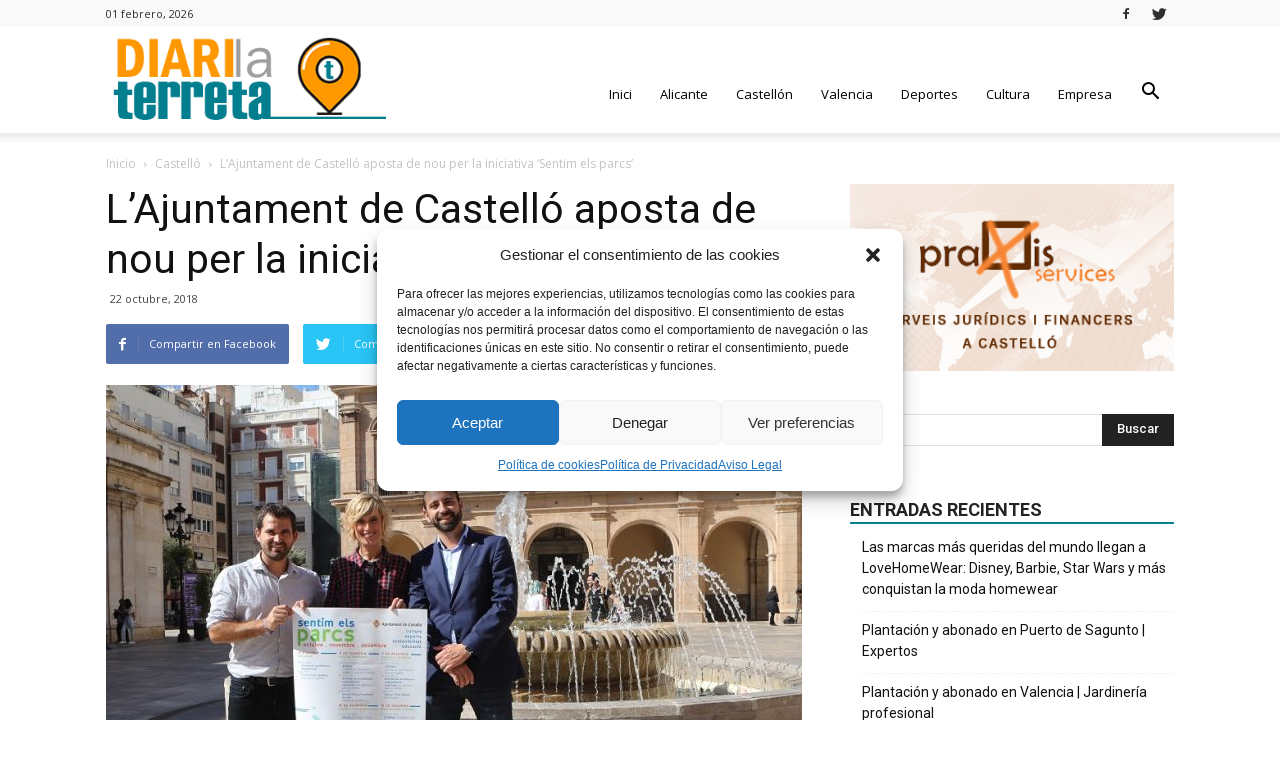

--- FILE ---
content_type: text/html; charset=UTF-8
request_url: https://www.diarilaterreta.com/lajuntament-de-castello-aposta-de-nou-per-la-iniciativa-sentim-els-parcs/
body_size: 24039
content:
<!doctype html >
<!--[if IE 8]>    <html class="ie8" lang="en"> <![endif]-->
<!--[if IE 9]>    <html class="ie9" lang="en"> <![endif]-->
<!--[if gt IE 8]><!--> <html dir="ltr" lang="es" prefix="og: https://ogp.me/ns#"> <!--<![endif]-->
<head>
    
    <meta charset="UTF-8" />
    <meta name="viewport" content="width=device-width, initial-scale=1.0">
    <link rel="pingback" href="https://www.diarilaterreta.com/xmlrpc.php" />

    
		<!-- All in One SEO 4.5.3.1 - aioseo.com -->
		<title>L’Ajuntament de Castelló aposta de nou per la iniciativa ‘Sentim els parcs’ - Diari La Terreta</title>
		<meta name="description" content="‘Sentim els parcs’ ompli un any més Castelló de cultura, esport i sostenibilitat. La proposta ha tornat de nou hui diumenge al Parc Mérida, amb una activitat de sensibilització mediambiental i un concert delg grup de rock ‘Agotados’, una banda tribut a ‘Ilegales’, i s’allargarà fins al diumenge 16 de desembre. Les activitats són fruit" />
		<meta name="robots" content="max-image-preview:large" />
		<link rel="canonical" href="https://www.diarilaterreta.com/lajuntament-de-castello-aposta-de-nou-per-la-iniciativa-sentim-els-parcs/" />
		<meta name="generator" content="All in One SEO (AIOSEO) 4.5.3.1" />
		<meta property="og:locale" content="es_ES" />
		<meta property="og:site_name" content="Diari La Terreta -" />
		<meta property="og:type" content="article" />
		<meta property="og:title" content="L’Ajuntament de Castelló aposta de nou per la iniciativa ‘Sentim els parcs’ - Diari La Terreta" />
		<meta property="og:description" content="‘Sentim els parcs’ ompli un any més Castelló de cultura, esport i sostenibilitat. La proposta ha tornat de nou hui diumenge al Parc Mérida, amb una activitat de sensibilització mediambiental i un concert delg grup de rock ‘Agotados’, una banda tribut a ‘Ilegales’, i s’allargarà fins al diumenge 16 de desembre. Les activitats són fruit" />
		<meta property="og:url" content="https://www.diarilaterreta.com/lajuntament-de-castello-aposta-de-nou-per-la-iniciativa-sentim-els-parcs/" />
		<meta property="article:published_time" content="2018-10-22T06:20:13+00:00" />
		<meta property="article:modified_time" content="2018-10-22T06:20:13+00:00" />
		<meta name="twitter:card" content="summary_large_image" />
		<meta name="twitter:title" content="L’Ajuntament de Castelló aposta de nou per la iniciativa ‘Sentim els parcs’ - Diari La Terreta" />
		<meta name="twitter:description" content="‘Sentim els parcs’ ompli un any més Castelló de cultura, esport i sostenibilitat. La proposta ha tornat de nou hui diumenge al Parc Mérida, amb una activitat de sensibilització mediambiental i un concert delg grup de rock ‘Agotados’, una banda tribut a ‘Ilegales’, i s’allargarà fins al diumenge 16 de desembre. Les activitats són fruit" />
		<script type="application/ld+json" class="aioseo-schema">
			{"@context":"https:\/\/schema.org","@graph":[{"@type":"BlogPosting","@id":"https:\/\/www.diarilaterreta.com\/lajuntament-de-castello-aposta-de-nou-per-la-iniciativa-sentim-els-parcs\/#blogposting","name":"L\u2019Ajuntament de Castell\u00f3 aposta de nou per la iniciativa \u2018Sentim els parcs\u2019 - Diari La Terreta","headline":"L\u2019Ajuntament de Castell\u00f3 aposta de nou per la iniciativa \u2018Sentim els parcs\u2019","author":{"@id":"https:\/\/www.diarilaterreta.com\/author\/aadmin\/#author"},"publisher":{"@id":"https:\/\/www.diarilaterreta.com\/#organization"},"image":{"@type":"ImageObject","url":"https:\/\/www.diarilaterreta.com\/wp-content\/uploads\/2018\/10\/sentim-els-parcs.jpg","width":850,"height":631},"datePublished":"2018-10-22T06:20:13+00:00","dateModified":"2018-10-22T06:20:13+00:00","inLanguage":"es-ES","mainEntityOfPage":{"@id":"https:\/\/www.diarilaterreta.com\/lajuntament-de-castello-aposta-de-nou-per-la-iniciativa-sentim-els-parcs\/#webpage"},"isPartOf":{"@id":"https:\/\/www.diarilaterreta.com\/lajuntament-de-castello-aposta-de-nou-per-la-iniciativa-sentim-els-parcs\/#webpage"},"articleSection":"Castell\u00f3, Castell\u00f3 Cultura"},{"@type":"BreadcrumbList","@id":"https:\/\/www.diarilaterreta.com\/lajuntament-de-castello-aposta-de-nou-per-la-iniciativa-sentim-els-parcs\/#breadcrumblist","itemListElement":[{"@type":"ListItem","@id":"https:\/\/www.diarilaterreta.com\/#listItem","position":1,"name":"Hogar","item":"https:\/\/www.diarilaterreta.com\/","nextItem":"https:\/\/www.diarilaterreta.com\/lajuntament-de-castello-aposta-de-nou-per-la-iniciativa-sentim-els-parcs\/#listItem"},{"@type":"ListItem","@id":"https:\/\/www.diarilaterreta.com\/lajuntament-de-castello-aposta-de-nou-per-la-iniciativa-sentim-els-parcs\/#listItem","position":2,"name":"L\u2019Ajuntament de Castell\u00f3 aposta de nou per la iniciativa \u2018Sentim els parcs\u2019","previousItem":"https:\/\/www.diarilaterreta.com\/#listItem"}]},{"@type":"Organization","@id":"https:\/\/www.diarilaterreta.com\/#organization","name":"Diari La Terreta","url":"https:\/\/www.diarilaterreta.com\/"},{"@type":"Person","@id":"https:\/\/www.diarilaterreta.com\/author\/aadmin\/#author","url":"https:\/\/www.diarilaterreta.com\/author\/aadmin\/","name":"aadmin","image":{"@type":"ImageObject","@id":"https:\/\/www.diarilaterreta.com\/lajuntament-de-castello-aposta-de-nou-per-la-iniciativa-sentim-els-parcs\/#authorImage","url":"https:\/\/secure.gravatar.com\/avatar\/610f8bcdb7e44db14ffea0c0a1ae527b?s=96&d=mm&r=g","width":96,"height":96,"caption":"aadmin"}},{"@type":"WebPage","@id":"https:\/\/www.diarilaterreta.com\/lajuntament-de-castello-aposta-de-nou-per-la-iniciativa-sentim-els-parcs\/#webpage","url":"https:\/\/www.diarilaterreta.com\/lajuntament-de-castello-aposta-de-nou-per-la-iniciativa-sentim-els-parcs\/","name":"L\u2019Ajuntament de Castell\u00f3 aposta de nou per la iniciativa \u2018Sentim els parcs\u2019 - Diari La Terreta","description":"\u2018Sentim els parcs\u2019 ompli un any m\u00e9s Castell\u00f3 de cultura, esport i sostenibilitat. La proposta ha tornat de nou hui diumenge al Parc M\u00e9rida, amb una activitat de sensibilitzaci\u00f3 mediambiental i un concert delg grup de rock \u2018Agotados\u2019, una banda tribut a \u2018Ilegales\u2019, i s\u2019allargar\u00e0 fins al diumenge 16 de desembre. Les activitats s\u00f3n fruit","inLanguage":"es-ES","isPartOf":{"@id":"https:\/\/www.diarilaterreta.com\/#website"},"breadcrumb":{"@id":"https:\/\/www.diarilaterreta.com\/lajuntament-de-castello-aposta-de-nou-per-la-iniciativa-sentim-els-parcs\/#breadcrumblist"},"author":{"@id":"https:\/\/www.diarilaterreta.com\/author\/aadmin\/#author"},"creator":{"@id":"https:\/\/www.diarilaterreta.com\/author\/aadmin\/#author"},"image":{"@type":"ImageObject","url":"https:\/\/www.diarilaterreta.com\/wp-content\/uploads\/2018\/10\/sentim-els-parcs.jpg","@id":"https:\/\/www.diarilaterreta.com\/lajuntament-de-castello-aposta-de-nou-per-la-iniciativa-sentim-els-parcs\/#mainImage","width":850,"height":631},"primaryImageOfPage":{"@id":"https:\/\/www.diarilaterreta.com\/lajuntament-de-castello-aposta-de-nou-per-la-iniciativa-sentim-els-parcs\/#mainImage"},"datePublished":"2018-10-22T06:20:13+00:00","dateModified":"2018-10-22T06:20:13+00:00"},{"@type":"WebSite","@id":"https:\/\/www.diarilaterreta.com\/#website","url":"https:\/\/www.diarilaterreta.com\/","name":"Diari La Terreta","inLanguage":"es-ES","publisher":{"@id":"https:\/\/www.diarilaterreta.com\/#organization"}}]}
		</script>
		<!-- All in One SEO -->

<meta property="og:image" content="https://www.diarilaterreta.com/wp-content/uploads/2018/10/sentim-els-parcs.jpg" /><link rel="icon" type="image/png" href="https://www.diarilaterreta.com/wp-content/uploads/2018/01/diari-la-terreta-fav.png"><link rel='dns-prefetch' href='//fonts.googleapis.com' />
<link rel="alternate" type="application/rss+xml" title="Diari La Terreta &raquo; Feed" href="https://www.diarilaterreta.com/feed/" />
<link rel="alternate" type="application/rss+xml" title="Diari La Terreta &raquo; Feed de los comentarios" href="https://www.diarilaterreta.com/comments/feed/" />
<link rel="alternate" type="application/rss+xml" title="Diari La Terreta &raquo; Comentario L’Ajuntament de Castelló aposta de nou per la iniciativa ‘Sentim els parcs’ del feed" href="https://www.diarilaterreta.com/lajuntament-de-castello-aposta-de-nou-per-la-iniciativa-sentim-els-parcs/feed/" />
<script type="text/javascript">
/* <![CDATA[ */
window._wpemojiSettings = {"baseUrl":"https:\/\/s.w.org\/images\/core\/emoji\/14.0.0\/72x72\/","ext":".png","svgUrl":"https:\/\/s.w.org\/images\/core\/emoji\/14.0.0\/svg\/","svgExt":".svg","source":{"concatemoji":"https:\/\/www.diarilaterreta.com\/wp-includes\/js\/wp-emoji-release.min.js?ver=6.4.7"}};
/*! This file is auto-generated */
!function(i,n){var o,s,e;function c(e){try{var t={supportTests:e,timestamp:(new Date).valueOf()};sessionStorage.setItem(o,JSON.stringify(t))}catch(e){}}function p(e,t,n){e.clearRect(0,0,e.canvas.width,e.canvas.height),e.fillText(t,0,0);var t=new Uint32Array(e.getImageData(0,0,e.canvas.width,e.canvas.height).data),r=(e.clearRect(0,0,e.canvas.width,e.canvas.height),e.fillText(n,0,0),new Uint32Array(e.getImageData(0,0,e.canvas.width,e.canvas.height).data));return t.every(function(e,t){return e===r[t]})}function u(e,t,n){switch(t){case"flag":return n(e,"\ud83c\udff3\ufe0f\u200d\u26a7\ufe0f","\ud83c\udff3\ufe0f\u200b\u26a7\ufe0f")?!1:!n(e,"\ud83c\uddfa\ud83c\uddf3","\ud83c\uddfa\u200b\ud83c\uddf3")&&!n(e,"\ud83c\udff4\udb40\udc67\udb40\udc62\udb40\udc65\udb40\udc6e\udb40\udc67\udb40\udc7f","\ud83c\udff4\u200b\udb40\udc67\u200b\udb40\udc62\u200b\udb40\udc65\u200b\udb40\udc6e\u200b\udb40\udc67\u200b\udb40\udc7f");case"emoji":return!n(e,"\ud83e\udef1\ud83c\udffb\u200d\ud83e\udef2\ud83c\udfff","\ud83e\udef1\ud83c\udffb\u200b\ud83e\udef2\ud83c\udfff")}return!1}function f(e,t,n){var r="undefined"!=typeof WorkerGlobalScope&&self instanceof WorkerGlobalScope?new OffscreenCanvas(300,150):i.createElement("canvas"),a=r.getContext("2d",{willReadFrequently:!0}),o=(a.textBaseline="top",a.font="600 32px Arial",{});return e.forEach(function(e){o[e]=t(a,e,n)}),o}function t(e){var t=i.createElement("script");t.src=e,t.defer=!0,i.head.appendChild(t)}"undefined"!=typeof Promise&&(o="wpEmojiSettingsSupports",s=["flag","emoji"],n.supports={everything:!0,everythingExceptFlag:!0},e=new Promise(function(e){i.addEventListener("DOMContentLoaded",e,{once:!0})}),new Promise(function(t){var n=function(){try{var e=JSON.parse(sessionStorage.getItem(o));if("object"==typeof e&&"number"==typeof e.timestamp&&(new Date).valueOf()<e.timestamp+604800&&"object"==typeof e.supportTests)return e.supportTests}catch(e){}return null}();if(!n){if("undefined"!=typeof Worker&&"undefined"!=typeof OffscreenCanvas&&"undefined"!=typeof URL&&URL.createObjectURL&&"undefined"!=typeof Blob)try{var e="postMessage("+f.toString()+"("+[JSON.stringify(s),u.toString(),p.toString()].join(",")+"));",r=new Blob([e],{type:"text/javascript"}),a=new Worker(URL.createObjectURL(r),{name:"wpTestEmojiSupports"});return void(a.onmessage=function(e){c(n=e.data),a.terminate(),t(n)})}catch(e){}c(n=f(s,u,p))}t(n)}).then(function(e){for(var t in e)n.supports[t]=e[t],n.supports.everything=n.supports.everything&&n.supports[t],"flag"!==t&&(n.supports.everythingExceptFlag=n.supports.everythingExceptFlag&&n.supports[t]);n.supports.everythingExceptFlag=n.supports.everythingExceptFlag&&!n.supports.flag,n.DOMReady=!1,n.readyCallback=function(){n.DOMReady=!0}}).then(function(){return e}).then(function(){var e;n.supports.everything||(n.readyCallback(),(e=n.source||{}).concatemoji?t(e.concatemoji):e.wpemoji&&e.twemoji&&(t(e.twemoji),t(e.wpemoji)))}))}((window,document),window._wpemojiSettings);
/* ]]> */
</script>
<style id='wp-emoji-styles-inline-css' type='text/css'>

	img.wp-smiley, img.emoji {
		display: inline !important;
		border: none !important;
		box-shadow: none !important;
		height: 1em !important;
		width: 1em !important;
		margin: 0 0.07em !important;
		vertical-align: -0.1em !important;
		background: none !important;
		padding: 0 !important;
	}
</style>
<link rel='stylesheet' id='wp-block-library-css' href='https://www.diarilaterreta.com/wp-includes/css/dist/block-library/style.min.css?ver=6.4.7' type='text/css' media='all' />
<style id='classic-theme-styles-inline-css' type='text/css'>
/*! This file is auto-generated */
.wp-block-button__link{color:#fff;background-color:#32373c;border-radius:9999px;box-shadow:none;text-decoration:none;padding:calc(.667em + 2px) calc(1.333em + 2px);font-size:1.125em}.wp-block-file__button{background:#32373c;color:#fff;text-decoration:none}
</style>
<style id='global-styles-inline-css' type='text/css'>
body{--wp--preset--color--black: #000000;--wp--preset--color--cyan-bluish-gray: #abb8c3;--wp--preset--color--white: #ffffff;--wp--preset--color--pale-pink: #f78da7;--wp--preset--color--vivid-red: #cf2e2e;--wp--preset--color--luminous-vivid-orange: #ff6900;--wp--preset--color--luminous-vivid-amber: #fcb900;--wp--preset--color--light-green-cyan: #7bdcb5;--wp--preset--color--vivid-green-cyan: #00d084;--wp--preset--color--pale-cyan-blue: #8ed1fc;--wp--preset--color--vivid-cyan-blue: #0693e3;--wp--preset--color--vivid-purple: #9b51e0;--wp--preset--gradient--vivid-cyan-blue-to-vivid-purple: linear-gradient(135deg,rgba(6,147,227,1) 0%,rgb(155,81,224) 100%);--wp--preset--gradient--light-green-cyan-to-vivid-green-cyan: linear-gradient(135deg,rgb(122,220,180) 0%,rgb(0,208,130) 100%);--wp--preset--gradient--luminous-vivid-amber-to-luminous-vivid-orange: linear-gradient(135deg,rgba(252,185,0,1) 0%,rgba(255,105,0,1) 100%);--wp--preset--gradient--luminous-vivid-orange-to-vivid-red: linear-gradient(135deg,rgba(255,105,0,1) 0%,rgb(207,46,46) 100%);--wp--preset--gradient--very-light-gray-to-cyan-bluish-gray: linear-gradient(135deg,rgb(238,238,238) 0%,rgb(169,184,195) 100%);--wp--preset--gradient--cool-to-warm-spectrum: linear-gradient(135deg,rgb(74,234,220) 0%,rgb(151,120,209) 20%,rgb(207,42,186) 40%,rgb(238,44,130) 60%,rgb(251,105,98) 80%,rgb(254,248,76) 100%);--wp--preset--gradient--blush-light-purple: linear-gradient(135deg,rgb(255,206,236) 0%,rgb(152,150,240) 100%);--wp--preset--gradient--blush-bordeaux: linear-gradient(135deg,rgb(254,205,165) 0%,rgb(254,45,45) 50%,rgb(107,0,62) 100%);--wp--preset--gradient--luminous-dusk: linear-gradient(135deg,rgb(255,203,112) 0%,rgb(199,81,192) 50%,rgb(65,88,208) 100%);--wp--preset--gradient--pale-ocean: linear-gradient(135deg,rgb(255,245,203) 0%,rgb(182,227,212) 50%,rgb(51,167,181) 100%);--wp--preset--gradient--electric-grass: linear-gradient(135deg,rgb(202,248,128) 0%,rgb(113,206,126) 100%);--wp--preset--gradient--midnight: linear-gradient(135deg,rgb(2,3,129) 0%,rgb(40,116,252) 100%);--wp--preset--font-size--small: 13px;--wp--preset--font-size--medium: 20px;--wp--preset--font-size--large: 36px;--wp--preset--font-size--x-large: 42px;--wp--preset--spacing--20: 0.44rem;--wp--preset--spacing--30: 0.67rem;--wp--preset--spacing--40: 1rem;--wp--preset--spacing--50: 1.5rem;--wp--preset--spacing--60: 2.25rem;--wp--preset--spacing--70: 3.38rem;--wp--preset--spacing--80: 5.06rem;--wp--preset--shadow--natural: 6px 6px 9px rgba(0, 0, 0, 0.2);--wp--preset--shadow--deep: 12px 12px 50px rgba(0, 0, 0, 0.4);--wp--preset--shadow--sharp: 6px 6px 0px rgba(0, 0, 0, 0.2);--wp--preset--shadow--outlined: 6px 6px 0px -3px rgba(255, 255, 255, 1), 6px 6px rgba(0, 0, 0, 1);--wp--preset--shadow--crisp: 6px 6px 0px rgba(0, 0, 0, 1);}:where(.is-layout-flex){gap: 0.5em;}:where(.is-layout-grid){gap: 0.5em;}body .is-layout-flow > .alignleft{float: left;margin-inline-start: 0;margin-inline-end: 2em;}body .is-layout-flow > .alignright{float: right;margin-inline-start: 2em;margin-inline-end: 0;}body .is-layout-flow > .aligncenter{margin-left: auto !important;margin-right: auto !important;}body .is-layout-constrained > .alignleft{float: left;margin-inline-start: 0;margin-inline-end: 2em;}body .is-layout-constrained > .alignright{float: right;margin-inline-start: 2em;margin-inline-end: 0;}body .is-layout-constrained > .aligncenter{margin-left: auto !important;margin-right: auto !important;}body .is-layout-constrained > :where(:not(.alignleft):not(.alignright):not(.alignfull)){max-width: var(--wp--style--global--content-size);margin-left: auto !important;margin-right: auto !important;}body .is-layout-constrained > .alignwide{max-width: var(--wp--style--global--wide-size);}body .is-layout-flex{display: flex;}body .is-layout-flex{flex-wrap: wrap;align-items: center;}body .is-layout-flex > *{margin: 0;}body .is-layout-grid{display: grid;}body .is-layout-grid > *{margin: 0;}:where(.wp-block-columns.is-layout-flex){gap: 2em;}:where(.wp-block-columns.is-layout-grid){gap: 2em;}:where(.wp-block-post-template.is-layout-flex){gap: 1.25em;}:where(.wp-block-post-template.is-layout-grid){gap: 1.25em;}.has-black-color{color: var(--wp--preset--color--black) !important;}.has-cyan-bluish-gray-color{color: var(--wp--preset--color--cyan-bluish-gray) !important;}.has-white-color{color: var(--wp--preset--color--white) !important;}.has-pale-pink-color{color: var(--wp--preset--color--pale-pink) !important;}.has-vivid-red-color{color: var(--wp--preset--color--vivid-red) !important;}.has-luminous-vivid-orange-color{color: var(--wp--preset--color--luminous-vivid-orange) !important;}.has-luminous-vivid-amber-color{color: var(--wp--preset--color--luminous-vivid-amber) !important;}.has-light-green-cyan-color{color: var(--wp--preset--color--light-green-cyan) !important;}.has-vivid-green-cyan-color{color: var(--wp--preset--color--vivid-green-cyan) !important;}.has-pale-cyan-blue-color{color: var(--wp--preset--color--pale-cyan-blue) !important;}.has-vivid-cyan-blue-color{color: var(--wp--preset--color--vivid-cyan-blue) !important;}.has-vivid-purple-color{color: var(--wp--preset--color--vivid-purple) !important;}.has-black-background-color{background-color: var(--wp--preset--color--black) !important;}.has-cyan-bluish-gray-background-color{background-color: var(--wp--preset--color--cyan-bluish-gray) !important;}.has-white-background-color{background-color: var(--wp--preset--color--white) !important;}.has-pale-pink-background-color{background-color: var(--wp--preset--color--pale-pink) !important;}.has-vivid-red-background-color{background-color: var(--wp--preset--color--vivid-red) !important;}.has-luminous-vivid-orange-background-color{background-color: var(--wp--preset--color--luminous-vivid-orange) !important;}.has-luminous-vivid-amber-background-color{background-color: var(--wp--preset--color--luminous-vivid-amber) !important;}.has-light-green-cyan-background-color{background-color: var(--wp--preset--color--light-green-cyan) !important;}.has-vivid-green-cyan-background-color{background-color: var(--wp--preset--color--vivid-green-cyan) !important;}.has-pale-cyan-blue-background-color{background-color: var(--wp--preset--color--pale-cyan-blue) !important;}.has-vivid-cyan-blue-background-color{background-color: var(--wp--preset--color--vivid-cyan-blue) !important;}.has-vivid-purple-background-color{background-color: var(--wp--preset--color--vivid-purple) !important;}.has-black-border-color{border-color: var(--wp--preset--color--black) !important;}.has-cyan-bluish-gray-border-color{border-color: var(--wp--preset--color--cyan-bluish-gray) !important;}.has-white-border-color{border-color: var(--wp--preset--color--white) !important;}.has-pale-pink-border-color{border-color: var(--wp--preset--color--pale-pink) !important;}.has-vivid-red-border-color{border-color: var(--wp--preset--color--vivid-red) !important;}.has-luminous-vivid-orange-border-color{border-color: var(--wp--preset--color--luminous-vivid-orange) !important;}.has-luminous-vivid-amber-border-color{border-color: var(--wp--preset--color--luminous-vivid-amber) !important;}.has-light-green-cyan-border-color{border-color: var(--wp--preset--color--light-green-cyan) !important;}.has-vivid-green-cyan-border-color{border-color: var(--wp--preset--color--vivid-green-cyan) !important;}.has-pale-cyan-blue-border-color{border-color: var(--wp--preset--color--pale-cyan-blue) !important;}.has-vivid-cyan-blue-border-color{border-color: var(--wp--preset--color--vivid-cyan-blue) !important;}.has-vivid-purple-border-color{border-color: var(--wp--preset--color--vivid-purple) !important;}.has-vivid-cyan-blue-to-vivid-purple-gradient-background{background: var(--wp--preset--gradient--vivid-cyan-blue-to-vivid-purple) !important;}.has-light-green-cyan-to-vivid-green-cyan-gradient-background{background: var(--wp--preset--gradient--light-green-cyan-to-vivid-green-cyan) !important;}.has-luminous-vivid-amber-to-luminous-vivid-orange-gradient-background{background: var(--wp--preset--gradient--luminous-vivid-amber-to-luminous-vivid-orange) !important;}.has-luminous-vivid-orange-to-vivid-red-gradient-background{background: var(--wp--preset--gradient--luminous-vivid-orange-to-vivid-red) !important;}.has-very-light-gray-to-cyan-bluish-gray-gradient-background{background: var(--wp--preset--gradient--very-light-gray-to-cyan-bluish-gray) !important;}.has-cool-to-warm-spectrum-gradient-background{background: var(--wp--preset--gradient--cool-to-warm-spectrum) !important;}.has-blush-light-purple-gradient-background{background: var(--wp--preset--gradient--blush-light-purple) !important;}.has-blush-bordeaux-gradient-background{background: var(--wp--preset--gradient--blush-bordeaux) !important;}.has-luminous-dusk-gradient-background{background: var(--wp--preset--gradient--luminous-dusk) !important;}.has-pale-ocean-gradient-background{background: var(--wp--preset--gradient--pale-ocean) !important;}.has-electric-grass-gradient-background{background: var(--wp--preset--gradient--electric-grass) !important;}.has-midnight-gradient-background{background: var(--wp--preset--gradient--midnight) !important;}.has-small-font-size{font-size: var(--wp--preset--font-size--small) !important;}.has-medium-font-size{font-size: var(--wp--preset--font-size--medium) !important;}.has-large-font-size{font-size: var(--wp--preset--font-size--large) !important;}.has-x-large-font-size{font-size: var(--wp--preset--font-size--x-large) !important;}
.wp-block-navigation a:where(:not(.wp-element-button)){color: inherit;}
:where(.wp-block-post-template.is-layout-flex){gap: 1.25em;}:where(.wp-block-post-template.is-layout-grid){gap: 1.25em;}
:where(.wp-block-columns.is-layout-flex){gap: 2em;}:where(.wp-block-columns.is-layout-grid){gap: 2em;}
.wp-block-pullquote{font-size: 1.5em;line-height: 1.6;}
</style>
<link rel='stylesheet' id='cmplz-general-css' href='https://www.diarilaterreta.com/wp-content/plugins/complianz-gdpr/assets/css/cookieblocker.min.css?ver=6.5.6' type='text/css' media='all' />
<link rel='stylesheet' id='google-fonts-style-css' href='https://fonts.googleapis.com/css?family=Open+Sans%3A300italic%2C400%2C400italic%2C600%2C600italic%2C700%7CRoboto%3A300%2C400%2C400italic%2C500%2C500italic%2C700%2C900&#038;ver=8.2' type='text/css' media='all' />
<link rel='stylesheet' id='td-theme-css' href='https://www.diarilaterreta.com/wp-content/themes/Newspaper/style.css?ver=8.2' type='text/css' media='all' />
<link rel='stylesheet' id='td-theme-demo-style-css' href='https://www.diarilaterreta.com/wp-content/themes/Newspaper/includes/demos/magazine/demo_style.css?ver=8.2' type='text/css' media='all' />
<script type="text/javascript" src="https://www.diarilaterreta.com/wp-includes/js/jquery/jquery.min.js?ver=3.7.1" id="jquery-core-js"></script>
<script type="text/javascript" src="https://www.diarilaterreta.com/wp-includes/js/jquery/jquery-migrate.min.js?ver=3.4.1" id="jquery-migrate-js"></script>
<link rel="https://api.w.org/" href="https://www.diarilaterreta.com/wp-json/" /><link rel="alternate" type="application/json" href="https://www.diarilaterreta.com/wp-json/wp/v2/posts/138575" /><link rel="EditURI" type="application/rsd+xml" title="RSD" href="https://www.diarilaterreta.com/xmlrpc.php?rsd" />
<meta name="generator" content="WordPress 6.4.7" />
<link rel='shortlink' href='https://www.diarilaterreta.com/?p=138575' />
<link rel="alternate" type="application/json+oembed" href="https://www.diarilaterreta.com/wp-json/oembed/1.0/embed?url=https%3A%2F%2Fwww.diarilaterreta.com%2Flajuntament-de-castello-aposta-de-nou-per-la-iniciativa-sentim-els-parcs%2F" />
<link rel="alternate" type="text/xml+oembed" href="https://www.diarilaterreta.com/wp-json/oembed/1.0/embed?url=https%3A%2F%2Fwww.diarilaterreta.com%2Flajuntament-de-castello-aposta-de-nou-per-la-iniciativa-sentim-els-parcs%2F&#038;format=xml" />

<!-- This site is using AdRotate v5.12.7 to display their advertisements - https://ajdg.solutions/ -->
<!-- AdRotate CSS -->
<style type="text/css" media="screen">
	.g { margin:0px; padding:0px; overflow:hidden; line-height:1; zoom:1; }
	.g img { height:auto; }
	.g-col { position:relative; float:left; }
	.g-col:first-child { margin-left: 0; }
	.g-col:last-child { margin-right: 0; }
	@media only screen and (max-width: 480px) {
		.g-col, .g-dyn, .g-single { width:100%; margin-left:0; margin-right:0; }
	}
</style>
<!-- /AdRotate CSS -->

<style>.cmplz-hidden{display:none!important;}</style>	<style id="tdw-css-placeholder"></style>			<script>
				window.tdwGlobal = {"adminUrl":"https:\/\/www.diarilaterreta.com\/wp-admin\/","wpRestNonce":"3c3b920e7e","wpRestUrl":"https:\/\/www.diarilaterreta.com\/wp-json\/","permalinkStructure":"\/%postname%\/"};
			</script>
			<!--[if lt IE 9]><script src="https://html5shim.googlecode.com/svn/trunk/html5.js"></script><![endif]-->
    
<!-- JS generated by theme -->

<script>
    
    

	    var tdBlocksArray = []; //here we store all the items for the current page

	    //td_block class - each ajax block uses a object of this class for requests
	    function tdBlock() {
		    this.id = '';
		    this.block_type = 1; //block type id (1-234 etc)
		    this.atts = '';
		    this.td_column_number = '';
		    this.td_current_page = 1; //
		    this.post_count = 0; //from wp
		    this.found_posts = 0; //from wp
		    this.max_num_pages = 0; //from wp
		    this.td_filter_value = ''; //current live filter value
		    this.is_ajax_running = false;
		    this.td_user_action = ''; // load more or infinite loader (used by the animation)
		    this.header_color = '';
		    this.ajax_pagination_infinite_stop = ''; //show load more at page x
	    }


        // td_js_generator - mini detector
        (function(){
            var htmlTag = document.getElementsByTagName("html")[0];

            if ( navigator.userAgent.indexOf("MSIE 10.0") > -1 ) {
                htmlTag.className += ' ie10';
            }

            if ( !!navigator.userAgent.match(/Trident.*rv\:11\./) ) {
                htmlTag.className += ' ie11';
            }

            if ( /(iPad|iPhone|iPod)/g.test(navigator.userAgent) ) {
                htmlTag.className += ' td-md-is-ios';
            }

            var user_agent = navigator.userAgent.toLowerCase();
            if ( user_agent.indexOf("android") > -1 ) {
                htmlTag.className += ' td-md-is-android';
            }

            if ( -1 !== navigator.userAgent.indexOf('Mac OS X')  ) {
                htmlTag.className += ' td-md-is-os-x';
            }

            if ( /chrom(e|ium)/.test(navigator.userAgent.toLowerCase()) ) {
               htmlTag.className += ' td-md-is-chrome';
            }

            if ( -1 !== navigator.userAgent.indexOf('Firefox') ) {
                htmlTag.className += ' td-md-is-firefox';
            }

            if ( -1 !== navigator.userAgent.indexOf('Safari') && -1 === navigator.userAgent.indexOf('Chrome') ) {
                htmlTag.className += ' td-md-is-safari';
            }

            if( -1 !== navigator.userAgent.indexOf('IEMobile') ){
                htmlTag.className += ' td-md-is-iemobile';
            }

        })();




        var tdLocalCache = {};

        ( function () {
            "use strict";

            tdLocalCache = {
                data: {},
                remove: function (resource_id) {
                    delete tdLocalCache.data[resource_id];
                },
                exist: function (resource_id) {
                    return tdLocalCache.data.hasOwnProperty(resource_id) && tdLocalCache.data[resource_id] !== null;
                },
                get: function (resource_id) {
                    return tdLocalCache.data[resource_id];
                },
                set: function (resource_id, cachedData) {
                    tdLocalCache.remove(resource_id);
                    tdLocalCache.data[resource_id] = cachedData;
                }
            };
        })();

    
    
var td_viewport_interval_list=[{"limitBottom":767,"sidebarWidth":228},{"limitBottom":1018,"sidebarWidth":300},{"limitBottom":1140,"sidebarWidth":324}];
var td_animation_stack_effect="type0";
var tds_animation_stack=true;
var td_animation_stack_specific_selectors=".entry-thumb, img";
var td_animation_stack_general_selectors=".td-animation-stack img, .td-animation-stack .entry-thumb, .post img";
var tds_general_modal_image="yes";
var td_ajax_url="https:\/\/www.diarilaterreta.com\/wp-admin\/admin-ajax.php?td_theme_name=Newspaper&v=8.2";
var td_get_template_directory_uri="https:\/\/www.diarilaterreta.com\/wp-content\/themes\/Newspaper";
var tds_snap_menu="smart_snap_always";
var tds_logo_on_sticky="show";
var tds_header_style="7";
var td_please_wait="Por favor espera...";
var td_email_user_pass_incorrect="Usuario o contrase\u00f1a incorrecta!";
var td_email_user_incorrect="Correo electr\u00f3nico o nombre de usuario incorrecto!";
var td_email_incorrect="Correo electr\u00f3nico incorrecto!";
var tds_more_articles_on_post_enable="";
var tds_more_articles_on_post_time_to_wait="";
var tds_more_articles_on_post_pages_distance_from_top=0;
var tds_theme_color_site_wide="#078091";
var tds_smart_sidebar="enabled";
var tdThemeName="Newspaper";
var td_magnific_popup_translation_tPrev="Anterior (tecla de flecha izquierda)";
var td_magnific_popup_translation_tNext="Siguiente (tecla de flecha derecha)";
var td_magnific_popup_translation_tCounter="%curr% de %total%";
var td_magnific_popup_translation_ajax_tError="El contenido de %url% no pudo cargarse.";
var td_magnific_popup_translation_image_tError="La imagen #%curr% no pudo cargarse.";
var tdDateNamesI18n={"month_names":["enero","febrero","marzo","abril","mayo","junio","julio","agosto","septiembre","octubre","noviembre","diciembre"],"month_names_short":["Ene","Feb","Mar","Abr","May","Jun","Jul","Ago","Sep","Oct","Nov","Dic"],"day_names":["domingo","lunes","martes","mi\u00e9rcoles","jueves","viernes","s\u00e1bado"],"day_names_short":["Dom","Lun","Mar","Mi\u00e9","Jue","Vie","S\u00e1b"]};
var td_ad_background_click_link="";
var td_ad_background_click_target="";
</script>


<!-- Header style compiled by theme -->

<style>
    
.td-header-wrap .black-menu .sf-menu > .current-menu-item > a,
    .td-header-wrap .black-menu .sf-menu > .current-menu-ancestor > a,
    .td-header-wrap .black-menu .sf-menu > .current-category-ancestor > a,
    .td-header-wrap .black-menu .sf-menu > li > a:hover,
    .td-header-wrap .black-menu .sf-menu > .sfHover > a,
    .td-header-style-12 .td-header-menu-wrap-full,
    .sf-menu > .current-menu-item > a:after,
    .sf-menu > .current-menu-ancestor > a:after,
    .sf-menu > .current-category-ancestor > a:after,
    .sf-menu > li:hover > a:after,
    .sf-menu > .sfHover > a:after,
    .td-header-style-12 .td-affix,
    .header-search-wrap .td-drop-down-search:after,
    .header-search-wrap .td-drop-down-search .btn:hover,
    input[type=submit]:hover,
    .td-read-more a,
    .td-post-category:hover,
    .td-grid-style-1.td-hover-1 .td-big-grid-post:hover .td-post-category,
    .td-grid-style-5.td-hover-1 .td-big-grid-post:hover .td-post-category,
    .td_top_authors .td-active .td-author-post-count,
    .td_top_authors .td-active .td-author-comments-count,
    .td_top_authors .td_mod_wrap:hover .td-author-post-count,
    .td_top_authors .td_mod_wrap:hover .td-author-comments-count,
    .td-404-sub-sub-title a:hover,
    .td-search-form-widget .wpb_button:hover,
    .td-rating-bar-wrap div,
    .td_category_template_3 .td-current-sub-category,
    .dropcap,
    .td_wrapper_video_playlist .td_video_controls_playlist_wrapper,
    .wpb_default,
    .wpb_default:hover,
    .td-left-smart-list:hover,
    .td-right-smart-list:hover,
    .woocommerce-checkout .woocommerce input.button:hover,
    .woocommerce-page .woocommerce a.button:hover,
    .woocommerce-account div.woocommerce .button:hover,
    #bbpress-forums button:hover,
    .bbp_widget_login .button:hover,
    .td-footer-wrapper .td-post-category,
    .td-footer-wrapper .widget_product_search input[type="submit"]:hover,
    .woocommerce .product a.button:hover,
    .woocommerce .product #respond input#submit:hover,
    .woocommerce .checkout input#place_order:hover,
    .woocommerce .woocommerce.widget .button:hover,
    .single-product .product .summary .cart .button:hover,
    .woocommerce-cart .woocommerce table.cart .button:hover,
    .woocommerce-cart .woocommerce .shipping-calculator-form .button:hover,
    .td-next-prev-wrap a:hover,
    .td-load-more-wrap a:hover,
    .td-post-small-box a:hover,
    .page-nav .current,
    .page-nav:first-child > div,
    .td_category_template_8 .td-category-header .td-category a.td-current-sub-category,
    .td_category_template_4 .td-category-siblings .td-category a:hover,
    #bbpress-forums .bbp-pagination .current,
    #bbpress-forums #bbp-single-user-details #bbp-user-navigation li.current a,
    .td-theme-slider:hover .slide-meta-cat a,
    a.vc_btn-black:hover,
    .td-trending-now-wrapper:hover .td-trending-now-title,
    .td-scroll-up,
    .td-smart-list-button:hover,
    .td-weather-information:before,
    .td-weather-week:before,
    .td_block_exchange .td-exchange-header:before,
    .td_block_big_grid_9.td-grid-style-1 .td-post-category,
    .td_block_big_grid_9.td-grid-style-5 .td-post-category,
    .td-grid-style-6.td-hover-1 .td-module-thumb:after,
    .td-pulldown-syle-2 .td-subcat-dropdown ul:after,
    .td_block_template_9 .td-block-title:after,
    .td_block_template_15 .td-block-title:before {
        background-color: #078091;
    }

    .global-block-template-4 .td-related-title .td-cur-simple-item:before {
        border-color: #078091 transparent transparent transparent !important;
    }

    .woocommerce .woocommerce-message .button:hover,
    .woocommerce .woocommerce-error .button:hover,
    .woocommerce .woocommerce-info .button:hover,
    .global-block-template-4 .td-related-title .td-cur-simple-item,
    .global-block-template-3 .td-related-title .td-cur-simple-item,
    .global-block-template-9 .td-related-title:after {
        background-color: #078091 !important;
    }

    .woocommerce .product .onsale,
    .woocommerce.widget .ui-slider .ui-slider-handle {
        background: none #078091;
    }

    .woocommerce.widget.widget_layered_nav_filters ul li a {
        background: none repeat scroll 0 0 #078091 !important;
    }

    a,
    cite a:hover,
    .td_mega_menu_sub_cats .cur-sub-cat,
    .td-mega-span h3 a:hover,
    .td_mod_mega_menu:hover .entry-title a,
    .header-search-wrap .result-msg a:hover,
    .top-header-menu li a:hover,
    .top-header-menu .current-menu-item > a,
    .top-header-menu .current-menu-ancestor > a,
    .top-header-menu .current-category-ancestor > a,
    .td-social-icon-wrap > a:hover,
    .td-header-sp-top-widget .td-social-icon-wrap a:hover,
    .td-page-content blockquote p,
    .td-post-content blockquote p,
    .mce-content-body blockquote p,
    .comment-content blockquote p,
    .wpb_text_column blockquote p,
    .td_block_text_with_title blockquote p,
    .td_module_wrap:hover .entry-title a,
    .td-subcat-filter .td-subcat-list a:hover,
    .td-subcat-filter .td-subcat-dropdown a:hover,
    .td_quote_on_blocks,
    .dropcap2,
    .dropcap3,
    .td_top_authors .td-active .td-authors-name a,
    .td_top_authors .td_mod_wrap:hover .td-authors-name a,
    .td-post-next-prev-content a:hover,
    .author-box-wrap .td-author-social a:hover,
    .td-author-name a:hover,
    .td-author-url a:hover,
    .td_mod_related_posts:hover h3 > a,
    .td-post-template-11 .td-related-title .td-related-left:hover,
    .td-post-template-11 .td-related-title .td-related-right:hover,
    .td-post-template-11 .td-related-title .td-cur-simple-item,
    .td-post-template-11 .td_block_related_posts .td-next-prev-wrap a:hover,
    .comment-reply-link:hover,
    .logged-in-as a:hover,
    #cancel-comment-reply-link:hover,
    .td-search-query,
    .td-category-header .td-pulldown-category-filter-link:hover,
    .td-category-siblings .td-subcat-dropdown a:hover,
    .td-category-siblings .td-subcat-dropdown a.td-current-sub-category,
    .widget a:hover,
    .td_wp_recentcomments a:hover,
    .archive .widget_archive .current,
    .archive .widget_archive .current a,
    .widget_calendar tfoot a:hover,
    .woocommerce a.added_to_cart:hover,
    .woocommerce-account .woocommerce-MyAccount-navigation a:hover,
    #bbpress-forums li.bbp-header .bbp-reply-content span a:hover,
    #bbpress-forums .bbp-forum-freshness a:hover,
    #bbpress-forums .bbp-topic-freshness a:hover,
    #bbpress-forums .bbp-forums-list li a:hover,
    #bbpress-forums .bbp-forum-title:hover,
    #bbpress-forums .bbp-topic-permalink:hover,
    #bbpress-forums .bbp-topic-started-by a:hover,
    #bbpress-forums .bbp-topic-started-in a:hover,
    #bbpress-forums .bbp-body .super-sticky li.bbp-topic-title .bbp-topic-permalink,
    #bbpress-forums .bbp-body .sticky li.bbp-topic-title .bbp-topic-permalink,
    .widget_display_replies .bbp-author-name,
    .widget_display_topics .bbp-author-name,
    .footer-text-wrap .footer-email-wrap a,
    .td-subfooter-menu li a:hover,
    .footer-social-wrap a:hover,
    a.vc_btn-black:hover,
    .td-smart-list-dropdown-wrap .td-smart-list-button:hover,
    .td_module_17 .td-read-more a:hover,
    .td_module_18 .td-read-more a:hover,
    .td_module_19 .td-post-author-name a:hover,
    .td-instagram-user a,
    .td-pulldown-syle-2 .td-subcat-dropdown:hover .td-subcat-more span,
    .td-pulldown-syle-2 .td-subcat-dropdown:hover .td-subcat-more i,
    .td-pulldown-syle-3 .td-subcat-dropdown:hover .td-subcat-more span,
    .td-pulldown-syle-3 .td-subcat-dropdown:hover .td-subcat-more i,
    .td-block-title-wrap .td-wrapper-pulldown-filter .td-pulldown-filter-display-option:hover,
    .td-block-title-wrap .td-wrapper-pulldown-filter .td-pulldown-filter-display-option:hover i,
    .td-block-title-wrap .td-wrapper-pulldown-filter .td-pulldown-filter-link:hover,
    .td-block-title-wrap .td-wrapper-pulldown-filter .td-pulldown-filter-item .td-cur-simple-item,
    .global-block-template-2 .td-related-title .td-cur-simple-item,
    .global-block-template-5 .td-related-title .td-cur-simple-item,
    .global-block-template-6 .td-related-title .td-cur-simple-item,
    .global-block-template-7 .td-related-title .td-cur-simple-item,
    .global-block-template-8 .td-related-title .td-cur-simple-item,
    .global-block-template-9 .td-related-title .td-cur-simple-item,
    .global-block-template-10 .td-related-title .td-cur-simple-item,
    .global-block-template-11 .td-related-title .td-cur-simple-item,
    .global-block-template-12 .td-related-title .td-cur-simple-item,
    .global-block-template-13 .td-related-title .td-cur-simple-item,
    .global-block-template-14 .td-related-title .td-cur-simple-item,
    .global-block-template-15 .td-related-title .td-cur-simple-item,
    .global-block-template-16 .td-related-title .td-cur-simple-item,
    .global-block-template-17 .td-related-title .td-cur-simple-item,
    .td-theme-wrap .sf-menu ul .td-menu-item > a:hover,
    .td-theme-wrap .sf-menu ul .sfHover > a,
    .td-theme-wrap .sf-menu ul .current-menu-ancestor > a,
    .td-theme-wrap .sf-menu ul .current-category-ancestor > a,
    .td-theme-wrap .sf-menu ul .current-menu-item > a,
    .td_outlined_btn {
        color: #078091;
    }

    a.vc_btn-black.vc_btn_square_outlined:hover,
    a.vc_btn-black.vc_btn_outlined:hover,
    .td-mega-menu-page .wpb_content_element ul li a:hover,
    .td-theme-wrap .td-aj-search-results .td_module_wrap:hover .entry-title a,
    .td-theme-wrap .header-search-wrap .result-msg a:hover {
        color: #078091 !important;
    }

    .td-next-prev-wrap a:hover,
    .td-load-more-wrap a:hover,
    .td-post-small-box a:hover,
    .page-nav .current,
    .page-nav:first-child > div,
    .td_category_template_8 .td-category-header .td-category a.td-current-sub-category,
    .td_category_template_4 .td-category-siblings .td-category a:hover,
    #bbpress-forums .bbp-pagination .current,
    .post .td_quote_box,
    .page .td_quote_box,
    a.vc_btn-black:hover,
    .td_block_template_5 .td-block-title > *,
    .td_outlined_btn {
        border-color: #078091;
    }

    .td_wrapper_video_playlist .td_video_currently_playing:after {
        border-color: #078091 !important;
    }

    .header-search-wrap .td-drop-down-search:before {
        border-color: transparent transparent #078091 transparent;
    }

    .block-title > span,
    .block-title > a,
    .block-title > label,
    .widgettitle,
    .widgettitle:after,
    .td-trending-now-title,
    .td-trending-now-wrapper:hover .td-trending-now-title,
    .wpb_tabs li.ui-tabs-active a,
    .wpb_tabs li:hover a,
    .vc_tta-container .vc_tta-color-grey.vc_tta-tabs-position-top.vc_tta-style-classic .vc_tta-tabs-container .vc_tta-tab.vc_active > a,
    .vc_tta-container .vc_tta-color-grey.vc_tta-tabs-position-top.vc_tta-style-classic .vc_tta-tabs-container .vc_tta-tab:hover > a,
    .td_block_template_1 .td-related-title .td-cur-simple-item,
    .woocommerce .product .products h2:not(.woocommerce-loop-product__title),
    .td-subcat-filter .td-subcat-dropdown:hover .td-subcat-more, 
    .td_3D_btn,
    .td_shadow_btn,
    .td_default_btn,
    .td_round_btn, 
    .td_outlined_btn:hover {
    	background-color: #078091;
    }

    .woocommerce div.product .woocommerce-tabs ul.tabs li.active {
    	background-color: #078091 !important;
    }

    .block-title,
    .td_block_template_1 .td-related-title,
    .wpb_tabs .wpb_tabs_nav,
    .vc_tta-container .vc_tta-color-grey.vc_tta-tabs-position-top.vc_tta-style-classic .vc_tta-tabs-container,
    .woocommerce div.product .woocommerce-tabs ul.tabs:before {
        border-color: #078091;
    }
    .td_block_wrap .td-subcat-item a.td-cur-simple-item {
	    color: #078091;
	}


    
    .td-grid-style-4 .entry-title
    {
        background-color: rgba(7, 128, 145, 0.7);
    }

    
    .td-theme-wrap .block-title > span,
    .td-theme-wrap .block-title > span > a,
    .td-theme-wrap .widget_rss .block-title .rsswidget,
    .td-theme-wrap .block-title > a,
    .widgettitle,
    .widgettitle > a,
    .td-trending-now-title,
    .wpb_tabs li.ui-tabs-active a,
    .wpb_tabs li:hover a,
    .vc_tta-container .vc_tta-color-grey.vc_tta-tabs-position-top.vc_tta-style-classic .vc_tta-tabs-container .vc_tta-tab.vc_active > a,
    .vc_tta-container .vc_tta-color-grey.vc_tta-tabs-position-top.vc_tta-style-classic .vc_tta-tabs-container .vc_tta-tab:hover > a,
    .td-related-title .td-cur-simple-item,
    .woocommerce div.product .woocommerce-tabs ul.tabs li.active,
    .woocommerce .product .products h2:not(.woocommerce-loop-product__title),
    .td-theme-wrap .td_block_template_2 .td-block-title > *,
    .td-theme-wrap .td_block_template_3 .td-block-title > *,
    .td-theme-wrap .td_block_template_4 .td-block-title > *,
    .td-theme-wrap .td_block_template_5 .td-block-title > *,
    .td-theme-wrap .td_block_template_6 .td-block-title > *,
    .td-theme-wrap .td_block_template_6 .td-block-title:before,
    .td-theme-wrap .td_block_template_7 .td-block-title > *,
    .td-theme-wrap .td_block_template_8 .td-block-title > *,
    .td-theme-wrap .td_block_template_9 .td-block-title > *,
    .td-theme-wrap .td_block_template_10 .td-block-title > *,
    .td-theme-wrap .td_block_template_11 .td-block-title > *,
    .td-theme-wrap .td_block_template_12 .td-block-title > *,
    .td-theme-wrap .td_block_template_13 .td-block-title > span,
    .td-theme-wrap .td_block_template_13 .td-block-title > a,
    .td-theme-wrap .td_block_template_14 .td-block-title > *,
    .td-theme-wrap .td_block_template_14 .td-block-title-wrap .td-wrapper-pulldown-filter .td-pulldown-filter-display-option,
    .td-theme-wrap .td_block_template_14 .td-block-title-wrap .td-wrapper-pulldown-filter .td-pulldown-filter-display-option i,
    .td-theme-wrap .td_block_template_14 .td-block-title-wrap .td-wrapper-pulldown-filter .td-pulldown-filter-display-option:hover,
    .td-theme-wrap .td_block_template_14 .td-block-title-wrap .td-wrapper-pulldown-filter .td-pulldown-filter-display-option:hover i,
    .td-theme-wrap .td_block_template_15 .td-block-title > *,
    .td-theme-wrap .td_block_template_15 .td-block-title-wrap .td-wrapper-pulldown-filter,
    .td-theme-wrap .td_block_template_15 .td-block-title-wrap .td-wrapper-pulldown-filter i,
    .td-theme-wrap .td_block_template_16 .td-block-title > *,
    .td-theme-wrap .td_block_template_17 .td-block-title > * {
    	color: #222222;
    }


    
    .td-header-wrap .td-header-top-menu-full,
    .td-header-wrap .top-header-menu .sub-menu {
        background-color: #f9f9f9;
    }
    .td-header-style-8 .td-header-top-menu-full {
        background-color: transparent;
    }
    .td-header-style-8 .td-header-top-menu-full .td-header-top-menu {
        background-color: #f9f9f9;
        padding-left: 15px;
        padding-right: 15px;
    }

    .td-header-wrap .td-header-top-menu-full .td-header-top-menu,
    .td-header-wrap .td-header-top-menu-full {
        border-bottom: none;
    }


    
    .td-header-top-menu,
    .td-header-top-menu a,
    .td-header-wrap .td-header-top-menu-full .td-header-top-menu,
    .td-header-wrap .td-header-top-menu-full a,
    .td-header-style-8 .td-header-top-menu,
    .td-header-style-8 .td-header-top-menu a {
        color: #2f2f2f;
    }

    
    .top-header-menu .current-menu-item > a,
    .top-header-menu .current-menu-ancestor > a,
    .top-header-menu .current-category-ancestor > a,
    .top-header-menu li a:hover {
        color: #078091;
    }

    
    .td-header-wrap .td-header-sp-top-widget .td-icon-font {
        color: #2f2f2f;
    }

    
    .td-header-wrap .td-header-sp-top-widget i.td-icon-font:hover {
        color: #078091;
    }


    
    .td-header-wrap .td-header-menu-wrap-full,
    .sf-menu > .current-menu-ancestor > a,
    .sf-menu > .current-category-ancestor > a,
    .td-header-menu-wrap.td-affix,
    .td-header-style-3 .td-header-main-menu,
    .td-header-style-3 .td-affix .td-header-main-menu,
    .td-header-style-4 .td-header-main-menu,
    .td-header-style-4 .td-affix .td-header-main-menu,
    .td-header-style-8 .td-header-menu-wrap.td-affix,
    .td-header-style-8 .td-header-top-menu-full {
		background-color: #ffffff;
    }


    .td-boxed-layout .td-header-style-3 .td-header-menu-wrap,
    .td-boxed-layout .td-header-style-4 .td-header-menu-wrap,
    .td-header-style-3 .td_stretch_content .td-header-menu-wrap,
    .td-header-style-4 .td_stretch_content .td-header-menu-wrap {
    	background-color: #ffffff !important;
    }


    @media (min-width: 1019px) {
        .td-header-style-1 .td-header-sp-recs,
        .td-header-style-1 .td-header-sp-logo {
            margin-bottom: 28px;
        }
    }

    @media (min-width: 768px) and (max-width: 1018px) {
        .td-header-style-1 .td-header-sp-recs,
        .td-header-style-1 .td-header-sp-logo {
            margin-bottom: 14px;
        }
    }

    .td-header-style-7 .td-header-top-menu {
        border-bottom: none;
    }


    
    .sf-menu > .current-menu-item > a:after,
    .sf-menu > .current-menu-ancestor > a:after,
    .sf-menu > .current-category-ancestor > a:after,
    .sf-menu > li:hover > a:after,
    .sf-menu > .sfHover > a:after,
    .td_block_mega_menu .td-next-prev-wrap a:hover,
    .td-mega-span .td-post-category:hover,
    .td-header-wrap .black-menu .sf-menu > li > a:hover,
    .td-header-wrap .black-menu .sf-menu > .current-menu-ancestor > a,
    .td-header-wrap .black-menu .sf-menu > .sfHover > a,
    .header-search-wrap .td-drop-down-search:after,
    .header-search-wrap .td-drop-down-search .btn:hover,
    .td-header-wrap .black-menu .sf-menu > .current-menu-item > a,
    .td-header-wrap .black-menu .sf-menu > .current-menu-ancestor > a,
    .td-header-wrap .black-menu .sf-menu > .current-category-ancestor > a {
        background-color: #037e8f;
    }


    .td_block_mega_menu .td-next-prev-wrap a:hover {
        border-color: #037e8f;
    }

    .header-search-wrap .td-drop-down-search:before {
        border-color: transparent transparent #037e8f transparent;
    }

    .td_mega_menu_sub_cats .cur-sub-cat,
    .td_mod_mega_menu:hover .entry-title a,
    .td-theme-wrap .sf-menu ul .td-menu-item > a:hover,
    .td-theme-wrap .sf-menu ul .sfHover > a,
    .td-theme-wrap .sf-menu ul .current-menu-ancestor > a,
    .td-theme-wrap .sf-menu ul .current-category-ancestor > a,
    .td-theme-wrap .sf-menu ul .current-menu-item > a {
        color: #037e8f;
    }


    
    .td-header-wrap .td-header-menu-wrap .sf-menu > li > a,
    .td-header-wrap .header-search-wrap .td-icon-search {
        color: #000000;
    }

    
    .td-theme-wrap .sf-menu .td-normal-menu .td-menu-item > a:hover,
    .td-theme-wrap .sf-menu .td-normal-menu .sfHover > a,
    .td-theme-wrap .sf-menu .td-normal-menu .current-menu-ancestor > a,
    .td-theme-wrap .sf-menu .td-normal-menu .current-category-ancestor > a,
    .td-theme-wrap .sf-menu .td-normal-menu .current-menu-item > a {
        color: #078091;
    }

    
    .td-theme-wrap .td_mod_mega_menu:hover .entry-title a,
    .td-theme-wrap .sf-menu .td_mega_menu_sub_cats .cur-sub-cat {
        color: #078091;
    }
    .td-theme-wrap .sf-menu .td-mega-menu .td-post-category:hover,
    .td-theme-wrap .td-mega-menu .td-next-prev-wrap a:hover {
        background-color: #078091;
    }
    .td-theme-wrap .td-mega-menu .td-next-prev-wrap a:hover {
        border-color: #078091;
    }

    
    .td-theme-wrap .header-search-wrap .td-drop-down-search .btn:hover {
        background-color: #078091;
    }
    .td-theme-wrap .td-aj-search-results .td_module_wrap:hover .entry-title a,
    .td-theme-wrap .header-search-wrap .result-msg a:hover {
        color: #078091 !important;
    }

    
    .td-menu-background:before,
    .td-search-background:before {
        background: rgba(69,132,112,0.85);
        background: -moz-linear-gradient(top, rgba(69,132,112,0.85) 0%, rgba(18,129,153,0.85) 100%);
        background: -webkit-gradient(left top, left bottom, color-stop(0%, rgba(69,132,112,0.85)), color-stop(100%, rgba(18,129,153,0.85)));
        background: -webkit-linear-gradient(top, rgba(69,132,112,0.85) 0%, rgba(18,129,153,0.85) 100%);
        background: -o-linear-gradient(top, rgba(69,132,112,0.85) 0%, @mobileu_gradient_two_mob 100%);
        background: -ms-linear-gradient(top, rgba(69,132,112,0.85) 0%, rgba(18,129,153,0.85) 100%);
        background: linear-gradient(to bottom, rgba(69,132,112,0.85) 0%, rgba(18,129,153,0.85) 100%);
        filter: progid:DXImageTransform.Microsoft.gradient( startColorstr='rgba(69,132,112,0.85)', endColorstr='rgba(18,129,153,0.85)', GradientType=0 );
    }

    
    .td-mobile-content .current-menu-item > a,
    .td-mobile-content .current-menu-ancestor > a,
    .td-mobile-content .current-category-ancestor > a,
    #td-mobile-nav .td-menu-login-section a:hover,
    #td-mobile-nav .td-register-section a:hover,
    #td-mobile-nav .td-menu-socials-wrap a:hover i,
    .td-search-close a:hover i {
        color: #e9ed6c;
    }

    
    .white-popup-block:after {
        background: rgba(69,132,112,0.8);
        background: -moz-linear-gradient(45deg, rgba(69,132,112,0.8) 0%, rgba(18,129,153,0.85) 100%);
        background: -webkit-gradient(left bottom, right top, color-stop(0%, rgba(69,132,112,0.8)), color-stop(100%, rgba(18,129,153,0.85)));
        background: -webkit-linear-gradient(45deg, rgba(69,132,112,0.8) 0%, rgba(18,129,153,0.85) 100%);
        background: -o-linear-gradient(45deg, rgba(69,132,112,0.8) 0%, rgba(18,129,153,0.85) 100%);
        background: -ms-linear-gradient(45deg, rgba(69,132,112,0.8) 0%, rgba(18,129,153,0.85) 100%);
        background: linear-gradient(45deg, rgba(69,132,112,0.8) 0%, rgba(18,129,153,0.85) 100%);
        filter: progid:DXImageTransform.Microsoft.gradient( startColorstr='rgba(69,132,112,0.8)', endColorstr='rgba(18,129,153,0.85)', GradientType=0 );
    }


    
    .td-footer-wrapper::before {
        background-size: cover;
    }

    
    .td-footer-wrapper::before {
        opacity: 0.1;
    }



    
    .top-header-menu > li > a,
    .td-weather-top-widget .td-weather-now .td-big-degrees,
    .td-weather-top-widget .td-weather-header .td-weather-city,
    .td-header-sp-top-menu .td_data_time {
        line-height:27px;
	
    }
    
    ul.sf-menu > .td-menu-item > a {
        font-size:13px;
	font-weight:normal;
	text-transform:none;
	
    }
    
    .block-title > span,
    .block-title > a,
    .widgettitle,
    .td-trending-now-title,
    .wpb_tabs li a,
    .vc_tta-container .vc_tta-color-grey.vc_tta-tabs-position-top.vc_tta-style-classic .vc_tta-tabs-container .vc_tta-tab > a,
    .td-theme-wrap .td-related-title a,
    .woocommerce div.product .woocommerce-tabs ul.tabs li a,
    .woocommerce .product .products h2:not(.woocommerce-loop-product__title),
    .td-theme-wrap .td-block-title {
        font-size:18px;
	font-weight:bold;
	text-transform:uppercase;
	
    }
    
    .top-header-menu > li,
    .td-header-sp-top-menu,
    #td-outer-wrap .td-header-sp-top-widget {
        line-height: 27px;
    }



/* Style generated by theme for demo: magazine */

.td-magazine .td-header-style-1 .td-header-gradient::before,
		.td-magazine .td-header-style-1 .td-mega-span .td-post-category:hover,
		.td-magazine .td-header-style-1 .header-search-wrap .td-drop-down-search::after {
			background-color: #078091;
		}

		.td-magazine .td-header-style-1 .td_mod_mega_menu:hover .entry-title a,
		.td-magazine .td-header-style-1 .td_mega_menu_sub_cats .cur-sub-cat,
		.td-magazine .vc_tta-container .vc_tta-color-grey.vc_tta-tabs-position-top.vc_tta-style-classic .vc_tta-tabs-container .vc_tta-tab.vc_active > a,
		.td-magazine .vc_tta-container .vc_tta-color-grey.vc_tta-tabs-position-top.vc_tta-style-classic .vc_tta-tabs-container .vc_tta-tab:hover > a,
		.td-magazine .td_block_template_1 .td-related-title .td-cur-simple-item {
			color: #078091;
		}

		.td-magazine .td-header-style-1 .header-search-wrap .td-drop-down-search::before {
			border-color: transparent transparent #078091;
		}

		.td-magazine .td-header-style-1 .td-header-top-menu-full {
			border-top-color: #078091;
		}
</style>

<script type="application/ld+json">
                        {
                            "@context": "http://schema.org",
                            "@type": "BreadcrumbList",
                            "itemListElement": [{
                            "@type": "ListItem",
                            "position": 1,
                                "item": {
                                "@type": "WebSite",
                                "@id": "https://www.diarilaterreta.com/",
                                "name": "Inicio"                                               
                            }
                        },{
                            "@type": "ListItem",
                            "position": 2,
                                "item": {
                                "@type": "WebPage",
                                "@id": "https://www.diarilaterreta.com/category/castello/",
                                "name": "Castelló"
                            }
                        },{
                            "@type": "ListItem",
                            "position": 3,
                                "item": {
                                "@type": "WebPage",
                                "@id": "https://www.diarilaterreta.com/lajuntament-de-castello-aposta-de-nou-per-la-iniciativa-sentim-els-parcs/",
                                "name": "L’Ajuntament de Castelló aposta de nou per la iniciativa ‘Sentim els parcs’"                                
                            }
                        }    ]
                        }
                       </script>		<style type="text/css" id="wp-custom-css">
			.td-read-more{
    visibility: hidden;
}

		</style>
			<!-- Google tag (gtag.js) -->
<script async src="https://www.googletagmanager.com/gtag/js?id=G-969WH63Q2Q"></script>
<script>
  window.dataLayer = window.dataLayer || [];
  function gtag(){dataLayer.push(arguments);}
  gtag('js', new Date());

  gtag('config', 'G-969WH63Q2Q');
</script>
</head>

<body class="post-template-default single single-post postid-138575 single-format-standard lajuntament-de-castello-aposta-de-nou-per-la-iniciativa-sentim-els-parcs global-block-template-1 td-magazine white-menu td-animation-stack-type0 td-full-layout" itemscope="itemscope" itemtype="https://schema.org/WebPage">

        <div class="td-scroll-up"><i class="td-icon-menu-up"></i></div>
    
    <div class="td-menu-background"></div>
<div id="td-mobile-nav">
    <div class="td-mobile-container">
        <!-- mobile menu top section -->
        <div class="td-menu-socials-wrap">
            <!-- socials -->
            <div class="td-menu-socials">
                
        <span class="td-social-icon-wrap">
            <a target="_blank" href="https://www.facebook.com/diarilaterreta/" title="Facebook">
                <i class="td-icon-font td-icon-facebook"></i>
            </a>
        </span>
        <span class="td-social-icon-wrap">
            <a target="_blank" href="https://twitter.com/diarilaterreta" title="Twitter">
                <i class="td-icon-font td-icon-twitter"></i>
            </a>
        </span>            </div>
            <!-- close button -->
            <div class="td-mobile-close">
                <a href="#"><i class="td-icon-close-mobile"></i></a>
            </div>
        </div>

        <!-- login section -->
        
        <!-- menu section -->
        <div class="td-mobile-content">
            <div class="menu-menu_nou-container"><ul id="menu-menu_nou" class="td-mobile-main-menu"><li id="menu-item-134605" class="menu-item menu-item-type-custom menu-item-object-custom menu-item-home menu-item-first menu-item-134605"><a href="https://www.diarilaterreta.com">Inici</a></li>
<li id="menu-item-136587" class="menu-item menu-item-type-post_type menu-item-object-page menu-item-136587"><a href="https://www.diarilaterreta.com/alacant/">Alicante</a></li>
<li id="menu-item-136594" class="menu-item menu-item-type-post_type menu-item-object-page menu-item-136594"><a href="https://www.diarilaterreta.com/castello/">Castellón</a></li>
<li id="menu-item-136601" class="menu-item menu-item-type-post_type menu-item-object-page menu-item-136601"><a href="https://www.diarilaterreta.com/valencia/">Valencia</a></li>
<li id="menu-item-136416" class="menu-item menu-item-type-post_type menu-item-object-page menu-item-136416"><a href="https://www.diarilaterreta.com/esports-comunitat-valenciana/">Deportes</a></li>
<li id="menu-item-136678" class="menu-item menu-item-type-post_type menu-item-object-page menu-item-136678"><a href="https://www.diarilaterreta.com/cultura/">Cultura</a></li>
<li id="menu-item-136684" class="menu-item menu-item-type-post_type menu-item-object-page menu-item-136684"><a href="https://www.diarilaterreta.com/empresa/">Empresa</a></li>
</ul></div>        </div>
    </div>

    <!-- register/login section -->
    </div>    <div class="td-search-background"></div>
<div class="td-search-wrap-mob">
	<div class="td-drop-down-search" aria-labelledby="td-header-search-button">
		<form method="get" class="td-search-form" action="https://www.diarilaterreta.com/">
			<!-- close button -->
			<div class="td-search-close">
				<a href="#"><i class="td-icon-close-mobile"></i></a>
			</div>
			<div role="search" class="td-search-input">
				<span>Buscar</span>
				<input id="td-header-search-mob" type="text" value="" name="s" autocomplete="off" />
			</div>
		</form>
		<div id="td-aj-search-mob"></div>
	</div>
</div>    
    
    <div id="td-outer-wrap" class="td-theme-wrap">
    
        <!--
Header style 7
-->

<div class="td-header-wrap td-header-style-7">
        <div class="td-header-top-menu-full td-container-wrap ">
        <div class="td-container td-header-row td-header-top-menu">
            
    <div class="top-bar-style-1">
        
<div class="td-header-sp-top-menu">


	        <div class="td_data_time">
            <div >

                01 febrero, 2026
            </div>
        </div>
    </div>
        <div class="td-header-sp-top-widget">
    
        <span class="td-social-icon-wrap">
            <a target="_blank" href="https://www.facebook.com/diarilaterreta/" title="Facebook">
                <i class="td-icon-font td-icon-facebook"></i>
            </a>
        </span>
        <span class="td-social-icon-wrap">
            <a target="_blank" href="https://twitter.com/diarilaterreta" title="Twitter">
                <i class="td-icon-font td-icon-twitter"></i>
            </a>
        </span></div>
    </div>

<!-- LOGIN MODAL -->
        </div>
    </div>
    
    <div class="td-header-menu-wrap-full td-container-wrap ">
        <div class="td-header-menu-wrap td-header-gradient">
            <div class="td-container td-header-row td-header-main-menu">
                <div class="td-header-sp-logo">
                            <a class="td-main-logo" href="https://www.diarilaterreta.com/">
            <img class="td-retina-data" data-retina="https://www.diarilaterreta.com/wp-content/uploads/2018/01/diari-la-terreta-logo.png" src="https://www.diarilaterreta.com/wp-content/uploads/2018/01/diari-la-terreta-logo.png" alt="Diari la Terreta" title="Diari la Terreta"/>
            <span class="td-visual-hidden">Diari La Terreta</span>
        </a>
                    </div>
                    <div id="td-header-menu" role="navigation">
    <div id="td-top-mobile-toggle"><a href="#"><i class="td-icon-font td-icon-mobile"></i></a></div>
    <div class="td-main-menu-logo td-logo-in-header">
                <a class="td-main-logo" href="https://www.diarilaterreta.com/">
            <img class="td-retina-data" data-retina="https://www.diarilaterreta.com/wp-content/uploads/2018/01/diari-la-terreta-logo.png" src="https://www.diarilaterreta.com/wp-content/uploads/2018/01/diari-la-terreta-logo.png" alt="Diari la Terreta" title="Diari la Terreta"/>
        </a>
        </div>
    <div class="menu-menu_nou-container"><ul id="menu-menu_nou-1" class="sf-menu"><li class="menu-item menu-item-type-custom menu-item-object-custom menu-item-home menu-item-first td-menu-item td-normal-menu menu-item-134605"><a href="https://www.diarilaterreta.com">Inici</a></li>
<li class="menu-item menu-item-type-post_type menu-item-object-page td-menu-item td-normal-menu menu-item-136587"><a href="https://www.diarilaterreta.com/alacant/">Alicante</a></li>
<li class="menu-item menu-item-type-post_type menu-item-object-page td-menu-item td-normal-menu menu-item-136594"><a href="https://www.diarilaterreta.com/castello/">Castellón</a></li>
<li class="menu-item menu-item-type-post_type menu-item-object-page td-menu-item td-normal-menu menu-item-136601"><a href="https://www.diarilaterreta.com/valencia/">Valencia</a></li>
<li class="menu-item menu-item-type-post_type menu-item-object-page td-menu-item td-normal-menu menu-item-136416"><a href="https://www.diarilaterreta.com/esports-comunitat-valenciana/">Deportes</a></li>
<li class="menu-item menu-item-type-post_type menu-item-object-page td-menu-item td-normal-menu menu-item-136678"><a href="https://www.diarilaterreta.com/cultura/">Cultura</a></li>
<li class="menu-item menu-item-type-post_type menu-item-object-page td-menu-item td-normal-menu menu-item-136684"><a href="https://www.diarilaterreta.com/empresa/">Empresa</a></li>
</ul></div></div>


<div class="td-search-wrapper">
    <div id="td-top-search">
        <!-- Search -->
        <div class="header-search-wrap">
            <div class="dropdown header-search">
                <a id="td-header-search-button" href="#" role="button" class="dropdown-toggle " data-toggle="dropdown"><i class="td-icon-search"></i></a>
                <a id="td-header-search-button-mob" href="#" role="button" class="dropdown-toggle " data-toggle="dropdown"><i class="td-icon-search"></i></a>
            </div>
        </div>
    </div>
</div>

<div class="header-search-wrap">
	<div class="dropdown header-search">
		<div class="td-drop-down-search" aria-labelledby="td-header-search-button">
			<form method="get" class="td-search-form" action="https://www.diarilaterreta.com/">
				<div role="search" class="td-head-form-search-wrap">
					<input id="td-header-search" type="text" value="" name="s" autocomplete="off" /><input class="wpb_button wpb_btn-inverse btn" type="submit" id="td-header-search-top" value="Buscar" />
				</div>
			</form>
			<div id="td-aj-search"></div>
		</div>
	</div>
</div>            </div>
        </div>
    </div>

    <div class="td-banner-wrap-full td-container-wrap ">
        <div class="td-container-header td-header-row td-header-header">
            <div class="td-header-sp-recs">
                <div class="td-header-rec-wrap">
    
</div>            </div>
        </div>
    </div>

</div><div class="td-main-content-wrap td-container-wrap">

    <div class="td-container td-post-template-default ">
        <div class="td-crumb-container"><div class="entry-crumbs"><span><a title="" class="entry-crumb" href="https://www.diarilaterreta.com/">Inicio</a></span> <i class="td-icon-right td-bread-sep"></i> <span><a title="Ver todas las publicaciones en Castelló" class="entry-crumb" href="https://www.diarilaterreta.com/category/castello/">Castelló</a></span> <i class="td-icon-right td-bread-sep td-bred-no-url-last"></i> <span class="td-bred-no-url-last">L’Ajuntament de Castelló aposta de nou per la iniciativa ‘Sentim els parcs’</span></div></div>

        <div class="td-pb-row">
                                    <div class="td-pb-span8 td-main-content" role="main">
                            <div class="td-ss-main-content">
                                
    <article id="post-138575" class="post-138575 post type-post status-publish format-standard has-post-thumbnail hentry category-castello category-cultura-castello" itemscope itemtype="https://schema.org/Article">
        <div class="td-post-header">

            
            <header class="td-post-title">
                <h1 class="entry-title">L’Ajuntament de Castelló aposta de nou per la iniciativa ‘Sentim els parcs’</h1>

                

                <div class="td-module-meta-info">
                                        <span class="td-post-date td-post-date-no-dot"><time class="entry-date updated td-module-date" datetime="2018-10-22T06:20:13+00:00" >22 octubre, 2018</time></span>                                        <div class="td-post-views"><i class="td-icon-views"></i><span class="td-nr-views-138575">859</span></div>                </div>

            </header>

        </div>

        <div class="td-post-sharing td-post-sharing-top ">
				<div class="td-default-sharing">
		            <a class="td-social-sharing-buttons td-social-facebook" href="https://www.facebook.com/sharer.php?u=https%3A%2F%2Fwww.diarilaterreta.com%2Flajuntament-de-castello-aposta-de-nou-per-la-iniciativa-sentim-els-parcs%2F" onclick="window.open(this.href, 'mywin','left=50,top=50,width=600,height=350,toolbar=0'); return false;"><i class="td-icon-facebook"></i><div class="td-social-but-text">Compartir en Facebook</div></a>
		            <a class="td-social-sharing-buttons td-social-twitter" href="https://twitter.com/intent/tweet?text=L%E2%80%99Ajuntament+de+Castell%C3%B3+aposta+de+nou+per+la+iniciativa+%E2%80%98Sentim+els+parcs%E2%80%99&url=https%3A%2F%2Fwww.diarilaterreta.com%2Flajuntament-de-castello-aposta-de-nou-per-la-iniciativa-sentim-els-parcs%2F&via=Diari+La+Terreta"  ><i class="td-icon-twitter"></i><div class="td-social-but-text">Compartir en Twitter</div></a>
		            <a class="td-social-sharing-buttons td-social-google" href="https://plus.google.com/share?url=https://www.diarilaterreta.com/lajuntament-de-castello-aposta-de-nou-per-la-iniciativa-sentim-els-parcs/" onclick="window.open(this.href, 'mywin','left=50,top=50,width=600,height=350,toolbar=0'); return false;"><i class="td-icon-googleplus"></i></a>
		            <a class="td-social-sharing-buttons td-social-pinterest" href="https://pinterest.com/pin/create/button/?url=https://www.diarilaterreta.com/lajuntament-de-castello-aposta-de-nou-per-la-iniciativa-sentim-els-parcs/&amp;media=https://www.diarilaterreta.com/wp-content/uploads/2018/10/sentim-els-parcs.jpg&description=L%E2%80%99Ajuntament+de+Castell%C3%B3+aposta+de+nou+per+la+iniciativa+%E2%80%98Sentim+els+parcs%E2%80%99" onclick="window.open(this.href, 'mywin','left=50,top=50,width=600,height=350,toolbar=0'); return false;"><i class="td-icon-pinterest"></i></a>
		            <a class="td-social-sharing-buttons td-social-whatsapp" href="whatsapp://send?text=L%E2%80%99Ajuntament+de+Castell%C3%B3+aposta+de+nou+per+la+iniciativa+%E2%80%98Sentim+els+parcs%E2%80%99%20-%20https%3A%2F%2Fwww.diarilaterreta.com%2Flajuntament-de-castello-aposta-de-nou-per-la-iniciativa-sentim-els-parcs%2F" ><i class="td-icon-whatsapp"></i></a>
	            </div></div>

        <div class="td-post-content">

        <div class="td-post-featured-image"><a href="https://www.diarilaterreta.com/wp-content/uploads/2018/10/sentim-els-parcs.jpg" data-caption=""><img width="696" height="517" class="entry-thumb td-modal-image" src="https://www.diarilaterreta.com/wp-content/uploads/2018/10/sentim-els-parcs-696x517.jpg" srcset="https://www.diarilaterreta.com/wp-content/uploads/2018/10/sentim-els-parcs-696x517.jpg 696w, https://www.diarilaterreta.com/wp-content/uploads/2018/10/sentim-els-parcs-300x223.jpg 300w, https://www.diarilaterreta.com/wp-content/uploads/2018/10/sentim-els-parcs-768x570.jpg 768w, https://www.diarilaterreta.com/wp-content/uploads/2018/10/sentim-els-parcs-80x60.jpg 80w, https://www.diarilaterreta.com/wp-content/uploads/2018/10/sentim-els-parcs-265x198.jpg 265w, https://www.diarilaterreta.com/wp-content/uploads/2018/10/sentim-els-parcs-566x420.jpg 566w, https://www.diarilaterreta.com/wp-content/uploads/2018/10/sentim-els-parcs.jpg 850w" sizes="(max-width: 696px) 100vw, 696px" alt="" title="L’Ajuntament de Castelló aposta de nou per la iniciativa ‘Sentim els parcs’"/></a></div>
        <p>‘Sentim els parcs’ ompli un any més Castelló de cultura, esport i sostenibilitat. La proposta ha tornat de nou hui diumenge al Parc Mérida, amb una activitat de sensibilització mediambiental i un concert delg grup de rock ‘Agotados’, una banda tribut a ‘Ilegales’, i s’allargarà fins al diumenge 16 de desembre.</p>
<p>Les activitats són fruit de la col·laboració entre les regidories encapçalades per Verònica Ruiz, Cultura; Enric Porcar, Educació i Esports; i Omar Braina, Sostenibilitat Ambiental. Aquests han treballat de manera conjunta per oferir activitats en zones més enllà del centre urbà. El regidor d’Educació i Esports, Enric Porcar, ha remarcat que “aquesta iniciativa és fonamental per promoure la cohesió de la ciutadania castellonenca”. </p>
<p>Les diferents propostes tindran lloc el 21 d’octubre, el 4 i 18 de novembre, i el 2 i 16 de desembre. Entre aquestes es troben tres activitats esportives. El 4 de novembre, a la Plaça del Primer Molí, es jugarà a beisbol des de les 11.00 hores. També d’11.00 a 13.30 hores, el 18 de novembre, hi haurà una partida d’escacs al Bulevard Vicente Blasco Ibáñez. I, per últim, el 2 i el 16 de desembre es podrà participar d’enfrontaments d’esgrima a la Plaça de la Panderola i a la Plaça Vilanova d’Alcolea. </p>
<p>També es podrà gaudir de cinc concerts, des de les 12 hores, que aporten un ambient festiu als cinc diumenges en què tindran lloc les activitats emmarcades en la iniciativa ‘Sentim els parcs’. El 21 d’octubre actuarà el grup ‘Agotados’, el 4 de novembre el grup indie funk ‘El sombrero de color’, el 18 els emo-rock ‘Dedalo’, el 2 de desembre ‘Alhaire’ amb un estil rumbero i, finalment, el 16 el grup indie ‘Monodesnuda’. La regidora de Cultura, Verònica Ruiz, celebra que “els concerts aportaran molta energia a les jornades amb estils de música molt diversos i atractius’. </p>
<p>Per últim, s’organitzen quatre activitats de sensibilització mediambiental; el 21 d’octubre, el 4 i el 18 de novembre i el 2 de desembre; “amb l’objectiu de promoure la sostenibilitat i la conscienciació sobre l’entorn i els jardins públics”, segons el regidor Omar Braina. </p>
        </div>


        <footer>
                        
            <div class="td-post-source-tags">
                                            </div>

            <div class="td-post-sharing td-post-sharing-bottom td-with-like"><span class="td-post-share-title">Compartir</span>
            <div class="td-default-sharing">
	            <a class="td-social-sharing-buttons td-social-facebook" href="https://www.facebook.com/sharer.php?u=https%3A%2F%2Fwww.diarilaterreta.com%2Flajuntament-de-castello-aposta-de-nou-per-la-iniciativa-sentim-els-parcs%2F" onclick="window.open(this.href, 'mywin','left=50,top=50,width=600,height=350,toolbar=0'); return false;"><i class="td-icon-facebook"></i><div class="td-social-but-text">Facebook</div></a>
	            <a class="td-social-sharing-buttons td-social-twitter" href="https://twitter.com/intent/tweet?text=L%E2%80%99Ajuntament+de+Castell%C3%B3+aposta+de+nou+per+la+iniciativa+%E2%80%98Sentim+els+parcs%E2%80%99&url=https%3A%2F%2Fwww.diarilaterreta.com%2Flajuntament-de-castello-aposta-de-nou-per-la-iniciativa-sentim-els-parcs%2F&via=Diari+La+Terreta"><i class="td-icon-twitter"></i><div class="td-social-but-text">Twitter</div></a>
	            <a class="td-social-sharing-buttons td-social-google" href="https://plus.google.com/share?url=https://www.diarilaterreta.com/lajuntament-de-castello-aposta-de-nou-per-la-iniciativa-sentim-els-parcs/" onclick="window.open(this.href, 'mywin','left=50,top=50,width=600,height=350,toolbar=0'); return false;"><i class="td-icon-googleplus"></i></a>
	            <a class="td-social-sharing-buttons td-social-pinterest" href="https://pinterest.com/pin/create/button/?url=https://www.diarilaterreta.com/lajuntament-de-castello-aposta-de-nou-per-la-iniciativa-sentim-els-parcs/&amp;media=https://www.diarilaterreta.com/wp-content/uploads/2018/10/sentim-els-parcs.jpg&description=L%E2%80%99Ajuntament+de+Castell%C3%B3+aposta+de+nou+per+la+iniciativa+%E2%80%98Sentim+els+parcs%E2%80%99" onclick="window.open(this.href, 'mywin','left=50,top=50,width=600,height=350,toolbar=0'); return false;"><i class="td-icon-pinterest"></i></a>
	            <a class="td-social-sharing-buttons td-social-whatsapp" href="whatsapp://send?text=L%E2%80%99Ajuntament+de+Castell%C3%B3+aposta+de+nou+per+la+iniciativa+%E2%80%98Sentim+els+parcs%E2%80%99%20-%20https%3A%2F%2Fwww.diarilaterreta.com%2Flajuntament-de-castello-aposta-de-nou-per-la-iniciativa-sentim-els-parcs%2F" ><i class="td-icon-whatsapp"></i></a>
            </div><div class="td-classic-sharing"><ul><li class="td-classic-facebook"><iframe frameBorder="0" src="https://www.facebook.com/plugins/like.php?href=https://www.diarilaterreta.com/lajuntament-de-castello-aposta-de-nou-per-la-iniciativa-sentim-els-parcs/&amp;layout=button_count&amp;show_faces=false&amp;width=105&amp;action=like&amp;colorscheme=light&amp;height=21" style="border:none; overflow:hidden; width:105px; height:21px; background-color:transparent;"></iframe></li><li class="td-classic-twitter"><a href="https://twitter.com/share" class="twitter-share-button" data-url="https://www.diarilaterreta.com/lajuntament-de-castello-aposta-de-nou-per-la-iniciativa-sentim-els-parcs/" data-text="L’Ajuntament de Castelló aposta de nou per la iniciativa ‘Sentim els parcs’" data-via="" data-lang="en">tweet</a> <script>!function(d,s,id){var js,fjs=d.getElementsByTagName(s)[0];if(!d.getElementById(id)){js=d.createElement(s);js.id=id;js.src="//platform.twitter.com/widgets.js";fjs.parentNode.insertBefore(js,fjs);}}(document,"script","twitter-wjs");</script></li></ul></div></div>                        <div class="td-author-name vcard author" style="display: none"><span class="fn"><a href="https://www.diarilaterreta.com/author/aadmin/">aadmin</a></span></div>	        <span style="display: none;" itemprop="author" itemscope itemtype="https://schema.org/Person"><meta itemprop="name" content="aadmin"></span><meta itemprop="datePublished" content="2018-10-22T06:20:13+00:00"><meta itemprop="dateModified" content="2018-10-22T06:20:13+00:00"><meta itemscope itemprop="mainEntityOfPage" itemType="https://schema.org/WebPage" itemid="https://www.diarilaterreta.com/lajuntament-de-castello-aposta-de-nou-per-la-iniciativa-sentim-els-parcs/"/><span style="display: none;" itemprop="publisher" itemscope itemtype="https://schema.org/Organization"><span style="display: none;" itemprop="logo" itemscope itemtype="https://schema.org/ImageObject"><meta itemprop="url" content="https://www.diarilaterreta.com/wp-content/uploads/2018/01/diari-la-terreta-logo.png"></span><meta itemprop="name" content="Diari La Terreta"></span><meta itemprop="headline " content="L’Ajuntament de Castelló aposta de nou per la iniciativa ‘Sentim els parcs’"><span style="display: none;" itemprop="image" itemscope itemtype="https://schema.org/ImageObject"><meta itemprop="url" content="https://www.diarilaterreta.com/wp-content/uploads/2018/10/sentim-els-parcs.jpg"><meta itemprop="width" content="850"><meta itemprop="height" content="631"></span>        </footer>

    </article> <!-- /.post -->

    <div class="td_block_wrap td_block_related_posts td_uid_3_697f0112a40a8_rand td_with_ajax_pagination td-pb-border-top td_block_template_1"  data-td-block-uid="td_uid_3_697f0112a40a8" ><script>var block_td_uid_3_697f0112a40a8 = new tdBlock();
block_td_uid_3_697f0112a40a8.id = "td_uid_3_697f0112a40a8";
block_td_uid_3_697f0112a40a8.atts = '{"limit":6,"sort":"","post_ids":"","tag_slug":"","autors_id":"","installed_post_types":"","category_id":"","category_ids":"","custom_title":"","custom_url":"","show_child_cat":"","sub_cat_ajax":"","ajax_pagination":"next_prev","header_color":"","header_text_color":"","ajax_pagination_infinite_stop":"","td_column_number":3,"td_ajax_preloading":"","td_ajax_filter_type":"td_custom_related","td_ajax_filter_ids":"","td_filter_default_txt":"Tot","color_preset":"","border_top":"","class":"td_uid_3_697f0112a40a8_rand","el_class":"","offset":"","css":"","tdc_css":"","tdc_css_class":"td_uid_3_697f0112a40a8_rand","tdc_css_class_style":"td_uid_3_697f0112a40a8_rand_style","live_filter":"cur_post_same_categories","live_filter_cur_post_id":138575,"live_filter_cur_post_author":"1","block_template_id":""}';
block_td_uid_3_697f0112a40a8.td_column_number = "3";
block_td_uid_3_697f0112a40a8.block_type = "td_block_related_posts";
block_td_uid_3_697f0112a40a8.post_count = "6";
block_td_uid_3_697f0112a40a8.found_posts = "895";
block_td_uid_3_697f0112a40a8.header_color = "";
block_td_uid_3_697f0112a40a8.ajax_pagination_infinite_stop = "";
block_td_uid_3_697f0112a40a8.max_num_pages = "150";
tdBlocksArray.push(block_td_uid_3_697f0112a40a8);
</script><h4 class="td-related-title td-block-title"><a id="td_uid_4_697f0112a5a70" class="td-related-left td-cur-simple-item" data-td_filter_value="" data-td_block_id="td_uid_3_697f0112a40a8" href="#">Articles relacionats</a><a id="td_uid_5_697f0112a5a74" class="td-related-right" data-td_filter_value="td_related_more_from_author" data-td_block_id="td_uid_3_697f0112a40a8" href="#">Mes del autor</a></h4><div id=td_uid_3_697f0112a40a8 class="td_block_inner">

	<div class="td-related-row">

	<div class="td-related-span4">

        <div class="td_module_related_posts td-animation-stack td-meta-info-hide td_mod_related_posts">
            <div class="td-module-image">
                <div class="td-module-thumb"><a href="https://www.diarilaterreta.com/las-marcas-mas-queridas-del-mundo-llegan-a-lovehomewear-disney-barbie-star-wars-y-mas-conquistan-la-moda-homewear/" rel="bookmark" title="Las marcas más queridas del mundo llegan a LoveHomeWear: Disney, Barbie, Star Wars y más conquistan la moda homewear"><img width="218" height="150" class="entry-thumb" src="https://www.diarilaterreta.com/wp-content/uploads/2025/12/lovehomewear-pijamas-218x150.jpg" srcset="https://www.diarilaterreta.com/wp-content/uploads/2025/12/lovehomewear-pijamas-218x150.jpg 218w, https://www.diarilaterreta.com/wp-content/uploads/2025/12/lovehomewear-pijamas-100x70.jpg 100w" sizes="(max-width: 218px) 100vw, 218px" alt="Pijamas Lovehomewear.com" title="Las marcas más queridas del mundo llegan a LoveHomeWear: Disney, Barbie, Star Wars y más conquistan la moda homewear"/></a></div>                <a href="https://www.diarilaterreta.com/category/alacant/" class="td-post-category">Alacant</a>            </div>
            <div class="item-details">
                <h3 class="entry-title td-module-title"><a href="https://www.diarilaterreta.com/las-marcas-mas-queridas-del-mundo-llegan-a-lovehomewear-disney-barbie-star-wars-y-mas-conquistan-la-moda-homewear/" rel="bookmark" title="Las marcas más queridas del mundo llegan a LoveHomeWear: Disney, Barbie, Star Wars y más conquistan la moda homewear">Las marcas más queridas del mundo llegan a LoveHomeWear: Disney, Barbie, Star Wars y más conquistan la moda homewear</a></h3>            </div>
        </div>
        
	</div> <!-- ./td-related-span4 -->

	<div class="td-related-span4">

        <div class="td_module_related_posts td-animation-stack td-meta-info-hide td_mod_related_posts">
            <div class="td-module-image">
                <div class="td-module-thumb"><a href="https://www.diarilaterreta.com/este-ano-el-som-festival-cumple-5-anos/" rel="bookmark" title="Este año el SOM Festival cumple 5 años"><img width="218" height="150" class="entry-thumb" src="https://www.diarilaterreta.com/wp-content/uploads/2025/07/aniversario-5-somfestival-218x150.jpg" srcset="https://www.diarilaterreta.com/wp-content/uploads/2025/07/aniversario-5-somfestival-218x150.jpg 218w, https://www.diarilaterreta.com/wp-content/uploads/2025/07/aniversario-5-somfestival-100x70.jpg 100w" sizes="(max-width: 218px) 100vw, 218px" alt="DEL 24 JULIO - 18 AGOSTO" title="Este año el SOM Festival cumple 5 años"/></a></div>                <a href="https://www.diarilaterreta.com/category/castello/" class="td-post-category">Castelló</a>            </div>
            <div class="item-details">
                <h3 class="entry-title td-module-title"><a href="https://www.diarilaterreta.com/este-ano-el-som-festival-cumple-5-anos/" rel="bookmark" title="Este año el SOM Festival cumple 5 años">Este año el SOM Festival cumple 5 años</a></h3>            </div>
        </div>
        
	</div> <!-- ./td-related-span4 -->

	<div class="td-related-span4">

        <div class="td_module_related_posts td-animation-stack td-meta-info-hide td_mod_related_posts">
            <div class="td-module-image">
                <div class="td-module-thumb"><a href="https://www.diarilaterreta.com/el-som-festival-celebra-su-quinta-edicion-con-un-cartel-internacional-y-un-ambicioso-impulso-turistico-y-cultural/" rel="bookmark" title="El SOM Festival celebra su quinta edición con un cartel internacional y un ambicioso impulso turístico y cultural"><img width="218" height="150" class="entry-thumb" src="https://www.diarilaterreta.com/wp-content/uploads/2025/07/somfestival-25025-218x150.jpg" srcset="https://www.diarilaterreta.com/wp-content/uploads/2025/07/somfestival-25025-218x150.jpg 218w, https://www.diarilaterreta.com/wp-content/uploads/2025/07/somfestival-25025-100x70.jpg 100w" sizes="(max-width: 218px) 100vw, 218px" alt="Castelló consolida su proyección cultural y turística con el SOM Festival" title="El SOM Festival celebra su quinta edición con un cartel internacional y un ambicioso impulso turístico y cultural"/></a></div>                <a href="https://www.diarilaterreta.com/category/castello/" class="td-post-category">Castelló</a>            </div>
            <div class="item-details">
                <h3 class="entry-title td-module-title"><a href="https://www.diarilaterreta.com/el-som-festival-celebra-su-quinta-edicion-con-un-cartel-internacional-y-un-ambicioso-impulso-turistico-y-cultural/" rel="bookmark" title="El SOM Festival celebra su quinta edición con un cartel internacional y un ambicioso impulso turístico y cultural">El SOM Festival celebra su quinta edición con un cartel internacional y un ambicioso impulso turístico y cultural</a></h3>            </div>
        </div>
        
	</div> <!-- ./td-related-span4 --></div><!--./row-fluid-->

	<div class="td-related-row">

	<div class="td-related-span4">

        <div class="td_module_related_posts td-animation-stack td-meta-info-hide td_mod_related_posts">
            <div class="td-module-image">
                <div class="td-module-thumb"><a href="https://www.diarilaterreta.com/buscar-trabajo-castellon-tu-nuevo-empleo-esta-mas-cerca-de-lo-que-crees/" rel="bookmark" title="Buscar trabajo Castellón: tu nuevo empleo está más cerca de lo que crees"><img width="218" height="150" class="entry-thumb" src="https://www.diarilaterreta.com/wp-content/uploads/2025/05/preparar-entrevista-grupal-grupoas-blog-castellon-218x150.jpg" srcset="https://www.diarilaterreta.com/wp-content/uploads/2025/05/preparar-entrevista-grupal-grupoas-blog-castellon-218x150.jpg 218w, https://www.diarilaterreta.com/wp-content/uploads/2025/05/preparar-entrevista-grupal-grupoas-blog-castellon-100x70.jpg 100w" sizes="(max-width: 218px) 100vw, 218px" alt="preparar entrevista grupal grupoas blog castellon" title="Buscar trabajo Castellón: tu nuevo empleo está más cerca de lo que crees"/></a></div>                <a href="https://www.diarilaterreta.com/category/castello/" class="td-post-category">Castelló</a>            </div>
            <div class="item-details">
                <h3 class="entry-title td-module-title"><a href="https://www.diarilaterreta.com/buscar-trabajo-castellon-tu-nuevo-empleo-esta-mas-cerca-de-lo-que-crees/" rel="bookmark" title="Buscar trabajo Castellón: tu nuevo empleo está más cerca de lo que crees">Buscar trabajo Castellón: tu nuevo empleo está más cerca de lo que crees</a></h3>            </div>
        </div>
        
	</div> <!-- ./td-related-span4 -->

	<div class="td-related-span4">

        <div class="td_module_related_posts td-animation-stack td-meta-info-hide td_mod_related_posts">
            <div class="td-module-image">
                <div class="td-module-thumb"><a href="https://www.diarilaterreta.com/empresa-de-trabajo-temporal-castellon-conecta-con-el-empleo-real/" rel="bookmark" title="Empresa de trabajo temporal Castellón: conecta con el empleo real"><img width="218" height="150" class="entry-thumb" src="https://www.diarilaterreta.com/wp-content/uploads/2025/05/las-empresas-quieren-conocerte-castellon-218x150.jpg" srcset="https://www.diarilaterreta.com/wp-content/uploads/2025/05/las-empresas-quieren-conocerte-castellon-218x150.jpg 218w, https://www.diarilaterreta.com/wp-content/uploads/2025/05/las-empresas-quieren-conocerte-castellon-300x205.jpg 300w, https://www.diarilaterreta.com/wp-content/uploads/2025/05/las-empresas-quieren-conocerte-castellon-768x524.jpg 768w, https://www.diarilaterreta.com/wp-content/uploads/2025/05/las-empresas-quieren-conocerte-castellon-100x70.jpg 100w, https://www.diarilaterreta.com/wp-content/uploads/2025/05/las-empresas-quieren-conocerte-castellon-696x475.jpg 696w, https://www.diarilaterreta.com/wp-content/uploads/2025/05/las-empresas-quieren-conocerte-castellon-615x420.jpg 615w, https://www.diarilaterreta.com/wp-content/uploads/2025/05/las-empresas-quieren-conocerte-castellon.jpg 952w" sizes="(max-width: 218px) 100vw, 218px" alt="las empresas quieren conocerte castellon" title="Empresa de trabajo temporal Castellón: conecta con el empleo real"/></a></div>                <a href="https://www.diarilaterreta.com/category/castello/" class="td-post-category">Castelló</a>            </div>
            <div class="item-details">
                <h3 class="entry-title td-module-title"><a href="https://www.diarilaterreta.com/empresa-de-trabajo-temporal-castellon-conecta-con-el-empleo-real/" rel="bookmark" title="Empresa de trabajo temporal Castellón: conecta con el empleo real">Empresa de trabajo temporal Castellón: conecta con el empleo real</a></h3>            </div>
        </div>
        
	</div> <!-- ./td-related-span4 -->

	<div class="td-related-span4">

        <div class="td_module_related_posts td-animation-stack td-meta-info-hide td_mod_related_posts">
            <div class="td-module-image">
                <div class="td-module-thumb"><a href="https://www.diarilaterreta.com/empresas-tala-de-arboles-seguridad-y-gestion-profesional/" rel="bookmark" title="Empresas tala de árboles: seguridad y gestión profesional"><img width="218" height="150" class="entry-thumb" src="https://www.diarilaterreta.com/wp-content/uploads/2025/05/poda-de-castellon-arboles-218x150.jpg" srcset="https://www.diarilaterreta.com/wp-content/uploads/2025/05/poda-de-castellon-arboles-218x150.jpg 218w, https://www.diarilaterreta.com/wp-content/uploads/2025/05/poda-de-castellon-arboles-100x70.jpg 100w" sizes="(max-width: 218px) 100vw, 218px" alt="poda de castellon arboles" title="Empresas tala de árboles: seguridad y gestión profesional"/></a></div>                <a href="https://www.diarilaterreta.com/category/castello/" class="td-post-category">Castelló</a>            </div>
            <div class="item-details">
                <h3 class="entry-title td-module-title"><a href="https://www.diarilaterreta.com/empresas-tala-de-arboles-seguridad-y-gestion-profesional/" rel="bookmark" title="Empresas tala de árboles: seguridad y gestión profesional">Empresas tala de árboles: seguridad y gestión profesional</a></h3>            </div>
        </div>
        
	</div> <!-- ./td-related-span4 --></div><!--./row-fluid--></div><div class="td-next-prev-wrap"><a href="#" class="td-ajax-prev-page ajax-page-disabled" id="prev-page-td_uid_3_697f0112a40a8" data-td_block_id="td_uid_3_697f0112a40a8"><i class="td-icon-font td-icon-menu-left"></i></a><a href="#"  class="td-ajax-next-page" id="next-page-td_uid_3_697f0112a40a8" data-td_block_id="td_uid_3_697f0112a40a8"><i class="td-icon-font td-icon-menu-right"></i></a></div></div> <!-- ./block -->
                            </div>
                        </div>
                        <div class="td-pb-span4 td-main-sidebar" role="complementary">
                            <div class="td-ss-main-sidebar">
                                <aside class="widget_text td_block_template_1 widget widget_custom_html"><div class="textwidget custom-html-widget"><!-- Error, ¡el anuncio no está disponible en este momento debido a restricciones de programación/geolocalización! -->
<!-- Error, ¡el anuncio no está disponible en este momento debido a restricciones de programación/geolocalización! -->
<!-- Error, ¡el anuncio no está disponible en este momento debido a restricciones de programación/geolocalización! -->
<!-- Error, ¡el anuncio no está disponible en este momento debido a restricciones de programación/geolocalización! -->
<!-- Error, ¡el anuncio no está disponible en este momento debido a restricciones de programación/geolocalización! -->
<!-- Error, ¡el anuncio no está disponible en este momento debido a restricciones de programación/geolocalización! -->
<!-- Error, ¡el anuncio no está disponible en este momento debido a restricciones de programación/geolocalización! -->
<div class="a-single a-10"><a class="gofollow" data-track="MTAsMCwxLDYw" href="https://www.praxis-services.es/" target="_blank" rel="noopener"><img src="https://www.diarilaterreta.com/wp-content/uploads/2018/01/praxis-castello.jpg" /></a></div>
<!-- Error, ¡el anuncio no está disponible en este momento debido a restricciones de programación/geolocalización! -->
<!-- Error, ¡el anuncio no está disponible en este momento debido a restricciones de programación/geolocalización! -->
<!-- Error, ¡el anuncio no está disponible en este momento debido a restricciones de programación/geolocalización! -->
<!-- Error, ¡el anuncio no está disponible en este momento debido a restricciones de programación/geolocalización! -->
<!-- Error, ¡el anuncio no está disponible en este momento debido a restricciones de programación/geolocalización! -->	
<!-- Error, ¡el anuncio no está disponible en este momento debido a restricciones de programación/geolocalización! -->	
<!-- Error, ¡el anuncio no está disponible en este momento debido a restricciones de programación/geolocalización! -->
<!-- Error, ¡el anuncio no está disponible en este momento debido a restricciones de programación/geolocalización! -->
<!-- Error, ¡el anuncio no está disponible en este momento debido a restricciones de programación/geolocalización! -->
<!-- Error, ¡el anuncio no está disponible en este momento debido a restricciones de programación/geolocalización! -->
<!-- Error, ¡el anuncio no está disponible en este momento debido a restricciones de programación/geolocalización! -->
<!-- Error, ¡el anuncio no está disponible en este momento debido a restricciones de programación/geolocalización! -->
<!-- Error, ¡el anuncio no está disponible en este momento debido a restricciones de programación/geolocalización! -->
<!-- Error, ¡el anuncio no está disponible en este momento debido a restricciones de programación/geolocalización! -->
<!-- Error, ¡el anuncio no está disponible en este momento debido a restricciones de programación/geolocalización! -->
<!-- Error, ¡el anuncio no está disponible en este momento debido a restricciones de programación/geolocalización! -->
<!-- Error, ¡el anuncio no está disponible en este momento debido a restricciones de programación/geolocalización! -->
<!-- Error, ¡el anuncio no está disponible en este momento debido a restricciones de programación/geolocalización! -->
<!-- Error, ¡el anuncio no está disponible en este momento debido a restricciones de programación/geolocalización! -->
<!-- Error, ¡el anuncio no está disponible en este momento debido a restricciones de programación/geolocalización! -->
<!-- Error, ¡el anuncio no está disponible en este momento debido a restricciones de programación/geolocalización! -->
<!-- Error, ¡el anuncio no está disponible en este momento debido a restricciones de programación/geolocalización! -->
<!-- Error, ¡el anuncio no está disponible en este momento debido a restricciones de programación/geolocalización! -->
<!-- Error, ¡el anuncio no está disponible en este momento debido a restricciones de programación/geolocalización! -->





</div></aside><aside class="td_block_template_1 widget widget_search"><form method="get" class="td-search-form-widget" action="https://www.diarilaterreta.com/">
    <div role="search">
        <input class="td-widget-search-input" type="text" value="" name="s" id="s" /><input class="wpb_button wpb_btn-inverse btn" type="submit" id="searchsubmit" value="Buscar" />
    </div>
</form></aside>
		<aside class="td_block_template_1 widget widget_recent_entries">
		<h4 class="block-title"><span>Entradas recientes</span></h4>
		<ul>
											<li>
					<a href="https://www.diarilaterreta.com/las-marcas-mas-queridas-del-mundo-llegan-a-lovehomewear-disney-barbie-star-wars-y-mas-conquistan-la-moda-homewear/">Las marcas más queridas del mundo llegan a LoveHomeWear: Disney, Barbie, Star Wars y más conquistan la moda homewear</a>
									</li>
											<li>
					<a href="https://www.diarilaterreta.com/plantacion-y-abonado-en-puerto-de-sagunto-expertos/">Plantación y abonado en Puerto de Sagunto | Expertos</a>
									</li>
											<li>
					<a href="https://www.diarilaterreta.com/plantacion-y-abonado-en-valencia-jardineria-profesional/">Plantación y abonado en Valencia | Jardinería profesional</a>
									</li>
											<li>
					<a href="https://www.diarilaterreta.com/cesped-artificial-valencia-instalacion-profesional/">Césped artificial Valencia | Instalación profesional</a>
									</li>
											<li>
					<a href="https://www.diarilaterreta.com/instalacion-de-cesped-artificial-en-puerto-de-sagunto/">Instalación de césped artificial en Puerto de Sagunto</a>
									</li>
					</ul>

		</aside>                            </div>
                        </div>
                            </div> <!-- /.td-pb-row -->
    </div> <!-- /.td-container -->
</div> <!-- /.td-main-content-wrap -->


<!-- Instagram -->



<!-- Footer -->
<div class="td-footer-wrapper td-container-wrap ">
    <div class="td-container">

	    <div class="td-pb-row">
		    <div class="td-pb-span12">
                		    </div>
	    </div>

        <div class="td-pb-row">

            <div class="td-pb-span12">
                <aside class="widget_text td_block_template_1 widget widget_custom_html"><div class="textwidget custom-html-widget"><div style="text-align:center;">
<a class="gofollow" href="http://www.ceice.gva.es/va/inicio" target="_blank" rel="noopener"><img src="/wp-content/uploads/2018/12/gva3-vlc.png"></a></div></div></aside>            </div>
        </div>
    </div>

    <div class="td-footer-bottom-full">
        <div class="td-container">
            <div class="td-pb-row">
                <div class="td-pb-span3"><aside class="footer-logo-wrap"><a href="https://www.diarilaterreta.com/"><img src="https://www.diarilaterreta.com/wp-content/uploads/2018/01/diari-la-terreta-logo.png" alt="Noticies de la nostra terra" title="Noticies de la nostra terra"/></a></aside></div><div class="td-pb-span5"><aside class="footer-text-wrap"><div class="block-title"><span>SOBRE NOSOTROS</span></div>Diari La Terreta, un diari digital en què podràs trobar notícies de tota la comunitat valenciana, a demes de notícies de turisme, esports, festes regionals, festivals i notícies per als mes xicotets.<div class="footer-email-wrap">Contacta amb nosaltren: <a href="mailto:prensa@diarilaterreta.com">prensa@diarilaterreta.com</a></div></aside></div><div class="td-pb-span4"><aside class="footer-social-wrap td-social-style-2"><div class="block-title"><span>SÍGUENOS</span></div>
        <span class="td-social-icon-wrap">
            <a target="_blank" href="https://www.facebook.com/diarilaterreta/" title="Facebook">
                <i class="td-icon-font td-icon-facebook"></i>
            </a>
        </span>
        <span class="td-social-icon-wrap">
            <a target="_blank" href="https://twitter.com/diarilaterreta" title="Twitter">
                <i class="td-icon-font td-icon-twitter"></i>
            </a>
        </span></aside></div>            </div>
        </div>
    </div>
</div>

<!-- Sub Footer -->
    <div class="td-sub-footer-container td-container-wrap ">
        <div class="td-container">
            <div class="td-pb-row">
                <div class="td-pb-span td-sub-footer-menu">
                                        </div>

                <div class="td-pb-span td-sub-footer-copy">
                    &copy; 2018 - 2022 Diari la Terreta | <a href="/aviso-legal">Aviso legal</a> | <a href="/politica-de-privacidad">Política de privacidad</a> | <a href="/politica-de-cookies">Política de cookies</a> | <a href="https://www.camisasdehombre.es/" target="_blank">Camisas de hombre</a>|  <a href="https://lovehomewear.com/collections/pijama-mujer" target="_blank">Pijamas mujer</a>                </div>
            </div>
        </div>
    </div>
</div><!--close td-outer-wrap-->


<!-- Consent Management powered by Complianz | GDPR/CCPA Cookie Consent https://wordpress.org/plugins/complianz-gdpr -->
<div id="cmplz-cookiebanner-container"><div class="cmplz-cookiebanner cmplz-hidden banner-1 optin cmplz-center cmplz-categories-type-view-preferences" aria-modal="true" data-nosnippet="true" role="dialog" aria-live="polite" aria-labelledby="cmplz-header-1-optin" aria-describedby="cmplz-message-1-optin">
	<div class="cmplz-header">
		<div class="cmplz-logo"></div>
		<div class="cmplz-title" id="cmplz-header-1-optin">Gestionar el consentimiento de las cookies</div>
		<div class="cmplz-close" tabindex="0" role="button" aria-label="close-dialog">
			<svg aria-hidden="true" focusable="false" data-prefix="fas" data-icon="times" class="svg-inline--fa fa-times fa-w-11" role="img" xmlns="http://www.w3.org/2000/svg" viewBox="0 0 352 512"><path fill="currentColor" d="M242.72 256l100.07-100.07c12.28-12.28 12.28-32.19 0-44.48l-22.24-22.24c-12.28-12.28-32.19-12.28-44.48 0L176 189.28 75.93 89.21c-12.28-12.28-32.19-12.28-44.48 0L9.21 111.45c-12.28 12.28-12.28 32.19 0 44.48L109.28 256 9.21 356.07c-12.28 12.28-12.28 32.19 0 44.48l22.24 22.24c12.28 12.28 32.2 12.28 44.48 0L176 322.72l100.07 100.07c12.28 12.28 32.2 12.28 44.48 0l22.24-22.24c12.28-12.28 12.28-32.19 0-44.48L242.72 256z"></path></svg>
		</div>
	</div>

	<div class="cmplz-divider cmplz-divider-header"></div>
	<div class="cmplz-body">
		<div class="cmplz-message" id="cmplz-message-1-optin">Para ofrecer las mejores experiencias, utilizamos tecnologías como las cookies para almacenar y/o acceder a la información del dispositivo. El consentimiento de estas tecnologías nos permitirá procesar datos como el comportamiento de navegación o las identificaciones únicas en este sitio. No consentir o retirar el consentimiento, puede afectar negativamente a ciertas características y funciones.</div>
		<!-- categories start -->
		<div class="cmplz-categories">
			<details class="cmplz-category cmplz-functional" >
				<summary>
						<span class="cmplz-category-header">
							<span class="cmplz-category-title">Funcional</span>
							<span class='cmplz-always-active'>
								<span class="cmplz-banner-checkbox">
									<input type="checkbox"
										   id="cmplz-functional-optin"
										   data-category="cmplz_functional"
										   class="cmplz-consent-checkbox cmplz-functional"
										   size="40"
										   value="1"/>
									<label class="cmplz-label" for="cmplz-functional-optin" tabindex="0"><span class="screen-reader-text">Funcional</span></label>
								</span>
								Siempre activo							</span>
							<span class="cmplz-icon cmplz-open">
								<svg xmlns="http://www.w3.org/2000/svg" viewBox="0 0 448 512"  height="18" ><path d="M224 416c-8.188 0-16.38-3.125-22.62-9.375l-192-192c-12.5-12.5-12.5-32.75 0-45.25s32.75-12.5 45.25 0L224 338.8l169.4-169.4c12.5-12.5 32.75-12.5 45.25 0s12.5 32.75 0 45.25l-192 192C240.4 412.9 232.2 416 224 416z"/></svg>
							</span>
						</span>
				</summary>
				<div class="cmplz-description">
					<span class="cmplz-description-functional">El almacenamiento o acceso técnico es estrictamente necesario para el propósito legítimo de permitir el uso de un servicio específico explícitamente solicitado por el abonado o usuario, o con el único propósito de llevar a cabo la transmisión de una comunicación a través de una red de comunicaciones electrónicas.</span>
				</div>
			</details>

			<details class="cmplz-category cmplz-preferences" >
				<summary>
						<span class="cmplz-category-header">
							<span class="cmplz-category-title">Preferencias</span>
							<span class="cmplz-banner-checkbox">
								<input type="checkbox"
									   id="cmplz-preferences-optin"
									   data-category="cmplz_preferences"
									   class="cmplz-consent-checkbox cmplz-preferences"
									   size="40"
									   value="1"/>
								<label class="cmplz-label" for="cmplz-preferences-optin" tabindex="0"><span class="screen-reader-text">Preferencias</span></label>
							</span>
							<span class="cmplz-icon cmplz-open">
								<svg xmlns="http://www.w3.org/2000/svg" viewBox="0 0 448 512"  height="18" ><path d="M224 416c-8.188 0-16.38-3.125-22.62-9.375l-192-192c-12.5-12.5-12.5-32.75 0-45.25s32.75-12.5 45.25 0L224 338.8l169.4-169.4c12.5-12.5 32.75-12.5 45.25 0s12.5 32.75 0 45.25l-192 192C240.4 412.9 232.2 416 224 416z"/></svg>
							</span>
						</span>
				</summary>
				<div class="cmplz-description">
					<span class="cmplz-description-preferences">El almacenamiento o acceso técnico es necesario para la finalidad legítima de almacenar preferencias no solicitadas por el abonado o usuario.</span>
				</div>
			</details>

			<details class="cmplz-category cmplz-statistics" >
				<summary>
						<span class="cmplz-category-header">
							<span class="cmplz-category-title">Estadísticas</span>
							<span class="cmplz-banner-checkbox">
								<input type="checkbox"
									   id="cmplz-statistics-optin"
									   data-category="cmplz_statistics"
									   class="cmplz-consent-checkbox cmplz-statistics"
									   size="40"
									   value="1"/>
								<label class="cmplz-label" for="cmplz-statistics-optin" tabindex="0"><span class="screen-reader-text">Estadísticas</span></label>
							</span>
							<span class="cmplz-icon cmplz-open">
								<svg xmlns="http://www.w3.org/2000/svg" viewBox="0 0 448 512"  height="18" ><path d="M224 416c-8.188 0-16.38-3.125-22.62-9.375l-192-192c-12.5-12.5-12.5-32.75 0-45.25s32.75-12.5 45.25 0L224 338.8l169.4-169.4c12.5-12.5 32.75-12.5 45.25 0s12.5 32.75 0 45.25l-192 192C240.4 412.9 232.2 416 224 416z"/></svg>
							</span>
						</span>
				</summary>
				<div class="cmplz-description">
					<span class="cmplz-description-statistics">El almacenamiento o acceso técnico que es utilizado exclusivamente con fines estadísticos.</span>
					<span class="cmplz-description-statistics-anonymous">El almacenamiento o acceso técnico que se utiliza exclusivamente con fines estadísticos anónimos. Sin un requerimiento, el cumplimiento voluntario por parte de tu proveedor de servicios de Internet, o los registros adicionales de un tercero, la información almacenada o recuperada sólo para este propósito no se puede utilizar para identificarte.</span>
				</div>
			</details>
			<details class="cmplz-category cmplz-marketing" >
				<summary>
						<span class="cmplz-category-header">
							<span class="cmplz-category-title">Marketing</span>
							<span class="cmplz-banner-checkbox">
								<input type="checkbox"
									   id="cmplz-marketing-optin"
									   data-category="cmplz_marketing"
									   class="cmplz-consent-checkbox cmplz-marketing"
									   size="40"
									   value="1"/>
								<label class="cmplz-label" for="cmplz-marketing-optin" tabindex="0"><span class="screen-reader-text">Marketing</span></label>
							</span>
							<span class="cmplz-icon cmplz-open">
								<svg xmlns="http://www.w3.org/2000/svg" viewBox="0 0 448 512"  height="18" ><path d="M224 416c-8.188 0-16.38-3.125-22.62-9.375l-192-192c-12.5-12.5-12.5-32.75 0-45.25s32.75-12.5 45.25 0L224 338.8l169.4-169.4c12.5-12.5 32.75-12.5 45.25 0s12.5 32.75 0 45.25l-192 192C240.4 412.9 232.2 416 224 416z"/></svg>
							</span>
						</span>
				</summary>
				<div class="cmplz-description">
					<span class="cmplz-description-marketing">El almacenamiento o acceso técnico es necesario para crear perfiles de usuario para enviar publicidad, o para rastrear al usuario en una web o en varias web con fines de marketing similares.</span>
				</div>
			</details>
		</div><!-- categories end -->
			</div>

	<div class="cmplz-links cmplz-information">
		<a class="cmplz-link cmplz-manage-options cookie-statement" href="#" data-relative_url="#cmplz-manage-consent-container">Administrar opciones</a>
		<a class="cmplz-link cmplz-manage-third-parties cookie-statement" href="#" data-relative_url="#cmplz-cookies-overview">Gestionar los servicios</a>
		<a class="cmplz-link cmplz-manage-vendors tcf cookie-statement" href="#" data-relative_url="#cmplz-tcf-wrapper">Gestionar {vendor_count} proveedores</a>
		<a class="cmplz-link cmplz-external cmplz-read-more-purposes tcf" target="_blank" rel="noopener noreferrer nofollow" href="https://cookiedatabase.org/tcf/purposes/">Leer más sobre estos propósitos</a>
			</div>

	<div class="cmplz-divider cmplz-footer"></div>

	<div class="cmplz-buttons">
		<button class="cmplz-btn cmplz-accept">Aceptar</button>
		<button class="cmplz-btn cmplz-deny">Denegar</button>
		<button class="cmplz-btn cmplz-view-preferences">Ver preferencias</button>
		<button class="cmplz-btn cmplz-save-preferences">Guardar preferencias</button>
		<a class="cmplz-btn cmplz-manage-options tcf cookie-statement" href="#" data-relative_url="#cmplz-manage-consent-container">Ver preferencias</a>
			</div>

	<div class="cmplz-links cmplz-documents">
		<a class="cmplz-link cookie-statement" href="#" data-relative_url="">{title}</a>
		<a class="cmplz-link privacy-statement" href="#" data-relative_url="">{title}</a>
		<a class="cmplz-link impressum" href="#" data-relative_url="">{title}</a>
			</div>

</div>
</div>
					<div id="cmplz-manage-consent" data-nosnippet="true"><button class="cmplz-btn cmplz-hidden cmplz-manage-consent manage-consent-1">Gestionar consentimiento</button>

</div>

    <!--

        Theme: Newspaper by tagDiv.com 2017
        Version: 8.2 (rara)
        Deploy mode: deploy
        
        uid: 697f0112a9df8
    -->

    
<!-- Custom css form theme panel -->
<style type="text/css" media="screen">
/* custom css theme panel */
.td-grid-style-4 .td-small-thumb .td-post-category{
    display:none!important;
}
.td_module_1 .td-module-title{
    text-align: justify;
    letter-spacing: -1px;
    font-size: 20px;
}
.td-social-google{
    display:none !important;
}
</style>

<script type="text/javascript" id="clicktrack-adrotate-js-extra">
/* <![CDATA[ */
var click_object = {"ajax_url":"https:\/\/www.diarilaterreta.com\/wp-admin\/admin-ajax.php"};
/* ]]> */
</script>
<script type="text/javascript" src="https://www.diarilaterreta.com/wp-content/plugins/adrotate/library/jquery.adrotate.clicktracker.js" id="clicktrack-adrotate-js"></script>
<script type="text/javascript" src="https://www.diarilaterreta.com/wp-content/themes/Newspaper/js/tagdiv_theme.min.js?ver=8.2" id="td-site-min-js"></script>
<script type="text/javascript" src="https://www.diarilaterreta.com/wp-includes/js/comment-reply.min.js?ver=6.4.7" id="comment-reply-js" async="async" data-wp-strategy="async"></script>
<script type="text/javascript" id="cmplz-cookiebanner-js-extra">
/* <![CDATA[ */
var complianz = {"prefix":"cmplz_","user_banner_id":"1","set_cookies":[],"block_ajax_content":"","banner_version":"10","version":"6.5.6","store_consent":"","do_not_track_enabled":"","consenttype":"optin","region":"eu","geoip":"","dismiss_timeout":"","disable_cookiebanner":"","soft_cookiewall":"","dismiss_on_scroll":"","cookie_expiry":"365","url":"https:\/\/www.diarilaterreta.com\/wp-json\/complianz\/v1\/","locale":"lang=es&locale=es_ES","set_cookies_on_root":"","cookie_domain":"","current_policy_id":"15","cookie_path":"\/","categories":{"statistics":"estad\u00edsticas","marketing":"m\u00e1rketing"},"tcf_active":"","placeholdertext":"Haz clic para aceptar cookies de marketing y permitir este contenido","aria_label":"Haz clic para aceptar cookies de marketing y permitir este contenido","css_file":"https:\/\/www.diarilaterreta.com\/wp-content\/uploads\/complianz\/css\/banner-{banner_id}-{type}.css?v=10","page_links":{"eu":{"cookie-statement":{"title":"Pol\u00edtica de cookies","url":"https:\/\/www.diarilaterreta.com\/politica-de-cookies\/"},"privacy-statement":{"title":"Pol\u00edtica de Privacidad","url":"https:\/\/www.diarilaterreta.com\/politica-de-privacidad\/"},"impressum":{"title":"Aviso Legal","url":"https:\/\/www.diarilaterreta.com\/aviso-legal\/"}},"us":{"impressum":{"title":"Aviso Legal","url":"https:\/\/www.diarilaterreta.com\/aviso-legal\/"}},"uk":{"impressum":{"title":"Aviso Legal","url":"https:\/\/www.diarilaterreta.com\/aviso-legal\/"}},"ca":{"impressum":{"title":"Aviso Legal","url":"https:\/\/www.diarilaterreta.com\/aviso-legal\/"}},"au":{"impressum":{"title":"Aviso Legal","url":"https:\/\/www.diarilaterreta.com\/aviso-legal\/"}},"za":{"impressum":{"title":"Aviso Legal","url":"https:\/\/www.diarilaterreta.com\/aviso-legal\/"}},"br":{"impressum":{"title":"Aviso Legal","url":"https:\/\/www.diarilaterreta.com\/aviso-legal\/"}}},"tm_categories":"","forceEnableStats":"","preview":"","clean_cookies":""};
/* ]]> */
</script>
<script defer type="text/javascript" src="https://www.diarilaterreta.com/wp-content/plugins/complianz-gdpr/cookiebanner/js/complianz.min.js?ver=6.5.6" id="cmplz-cookiebanner-js"></script>

<!-- JS generated by theme -->

<script>
    

	

		(function(){
			var html_jquery_obj = jQuery('html');

			if (html_jquery_obj.length && (html_jquery_obj.is('.ie8') || html_jquery_obj.is('.ie9'))) {

				var path = 'https://www.diarilaterreta.com/wp-content/themes/Newspaper/style.css';

				jQuery.get(path, function(data) {

					var str_split_separator = '#td_css_split_separator';
					var arr_splits = data.split(str_split_separator);
					var arr_length = arr_splits.length;

					if (arr_length > 1) {

						var dir_path = 'https://www.diarilaterreta.com/wp-content/themes/Newspaper';
						var splited_css = '';

						for (var i = 0; i < arr_length; i++) {
							if (i > 0) {
								arr_splits[i] = str_split_separator + ' ' + arr_splits[i];
							}
							//jQuery('head').append('<style>' + arr_splits[i] + '</style>');

							var formated_str = arr_splits[i].replace(/\surl\(\'(?!data\:)/gi, function regex_function(str) {
								return ' url(\'' + dir_path + '/' + str.replace(/url\(\'/gi, '').replace(/^\s+|\s+$/gm,'');
							});

							splited_css += "<style>" + formated_str + "</style>";
						}

						var td_theme_css = jQuery('link#td-theme-css');

						if (td_theme_css.length) {
							td_theme_css.after(splited_css);
						}
					}
				});
			}
		})();

	
	
</script>



			<div id="tdw-css-writer" style="display: none" class="tdw-drag-dialog tdc-window-sidebar">
				<header>

				
					<a title="Editor" class="tdw-tab tdc-tab-active" href="#" data-tab-content="tdw-tab-editor">Edit with Live CSS</a>
					<div class="tdw-less-info" title="This will be red when errors are detected in your CSS and LESS"></div>
				
				</header>
				<div class="tdw-content">

					
					<div class="tdw-tabs-content tdw-tab-editor tdc-tab-content-active">


						<script>

							(function(jQuery, undefined) {

								jQuery(window).ready(function() {

									if ( 'undefined' !== typeof tdcAdminIFrameUI ) {
										var $liveIframe  = tdcAdminIFrameUI.getLiveIframe();

										if ( $liveIframe.length ) {
											$liveIframe.load(function() {
												$liveIframe.contents().find( 'body').append( '<textarea class="tdw-css-writer-editor" style="display: none"></textarea>' );
											});
										}
									}

								});

							})(jQuery);

						</script>


						<textarea class="tdw-css-writer-editor td_live_css_uid_1_697f0112aa0f2"></textarea>
						<div id="td_live_css_uid_1_697f0112aa0f2" class="td-code-editor"></div>


						<script>
							jQuery(window).load(function (){

								if ( 'undefined' !== typeof tdLiveCssInject ) {

									tdLiveCssInject.init();


									var editor_textarea = jQuery('.td_live_css_uid_1_697f0112aa0f2');
									var languageTools = ace.require("ace/ext/language_tools");
									var tdcCompleter = {
										getCompletions: function (editor, session, pos, prefix, callback) {
											if (prefix.length === 0) {
												callback(null, []);
												return
											}

											if ('undefined' !== typeof tdcAdminIFrameUI) {

												var data = {
													error: undefined,
													getShortcode: ''
												};

												tdcIFrameData.getShortcodeFromData(data);

												if (!_.isUndefined(data.error)) {
													tdcDebug.log(data.error);
												}

												if (!_.isUndefined(data.getShortcode)) {

													var regex = /el_class=\"([A-Za-z0-9_-]*\s*)+\"/g,
														results = data.getShortcode.match(regex);

													var elClasses = {};

													for (var i = 0; i < results.length; i++) {
														var currentClasses = results[i]
															.replace('el_class="', '')
															.replace('"', '')
															.split(' ');

														for (var j = 0; j < currentClasses.length; j++) {
															if (_.isUndefined(elClasses[currentClasses[j]])) {
																elClasses[currentClasses[j]] = '';
															}
														}
													}

													var arrElClasses = [];

													for (var prop in elClasses) {
														arrElClasses.push(prop);
													}

													callback(null, arrElClasses.map(function (item) {
														return {
															name: item,
															value: item,
															meta: 'in_page'
														}
													}));
												}
											}
										}
									};
									languageTools.addCompleter(tdcCompleter);

									window.editor = ace.edit("td_live_css_uid_1_697f0112aa0f2");

									// 'change' handler is written as function because it's called by tdc_on_add_css_live_components (of wp_footer hook)
									// We did it to reattach the existing compiled css to the new content received from server.
									window.editorChangeHandler = function () {
										//tdwState.lessWasEdited = true;

										window.onbeforeunload = function () {
											if (tdwState.lessWasEdited) {
												return "You have attempted to leave this page. Are you sure?";
											}
											return false;
										};

										var editorValue = editor.getSession().getValue();

										editor_textarea.val(editorValue);

										if ('undefined' !== typeof tdcAdminIFrameUI) {
											tdcAdminIFrameUI.getLiveIframe().contents().find('.tdw-css-writer-editor:first').val(editorValue);

											// Mark the content as modified
											// This is important for showing info when composer closes
                                            tdcMain.setContentModified();
										}

										tdLiveCssInject.less();
									};

									editor.getSession().setValue(editor_textarea.val());
									editor.getSession().on('change', editorChangeHandler);

									editor.setTheme("ace/theme/textmate");
									editor.setShowPrintMargin(false);
									editor.getSession().setMode("ace/mode/less");
									editor.setOptions({
										enableBasicAutocompletion: true,
										enableSnippets: true,
										enableLiveAutocompletion: false
									});

								}

							});
						</script>

					</div>
				</div>

				<footer>

					
						<a href="#" class="tdw-save-css">Save</a>
						<div class="tdw-more-info-text">Write CSS OR LESS and hit save. CTRL + SPACE for auto-complete.</div>

					
					<div class="tdw-resize"></div>
				</footer>
			</div>
			
</body>
</html>